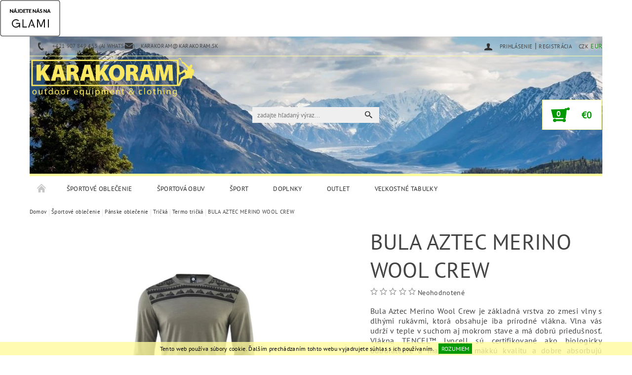

--- FILE ---
content_type: text/html; charset=utf-8
request_url: https://www.karakoram.sk/panske-rolaky--tricka/bula-aztec-merino-wool-crew/
body_size: 25791
content:
<!DOCTYPE html>
<html id="css" xml:lang='sk' lang='sk' class="external-fonts-loaded">
    <head>
        <link rel="preconnect" href="https://cdn.myshoptet.com" /><link rel="dns-prefetch" href="https://cdn.myshoptet.com" /><link rel="preload" href="https://cdn.myshoptet.com/prj/dist/master/cms/libs/jquery/jquery-1.11.3.min.js" as="script" />        <script>
dataLayer = [];
dataLayer.push({'shoptet' : {
    "pageId": 1311,
    "pageType": "productDetail",
    "currency": "EUR",
    "currencyInfo": {
        "decimalSeparator": ",",
        "exchangeRate": 1,
        "priceDecimalPlaces": 2,
        "symbol": "\u20ac",
        "symbolLeft": 1,
        "thousandSeparator": " "
    },
    "language": "sk",
    "projectId": 139067,
    "product": {
        "id": 20349,
        "guid": "acc04870-6521-11ed-ac12-0cc47a6b4bcc",
        "hasVariants": true,
        "codes": [
            {
                "code": "20349\/S",
                "quantity": "0",
                "stocks": [
                    {
                        "id": "ext",
                        "quantity": "0"
                    }
                ]
            },
            {
                "code": "20349\/M",
                "quantity": "1",
                "stocks": [
                    {
                        "id": "ext",
                        "quantity": "1"
                    }
                ]
            },
            {
                "code": "20349\/L",
                "quantity": "1",
                "stocks": [
                    {
                        "id": "ext",
                        "quantity": "1"
                    }
                ]
            },
            {
                "code": "20349\/XL",
                "quantity": "0",
                "stocks": [
                    {
                        "id": "ext",
                        "quantity": "0"
                    }
                ]
            }
        ],
        "name": "BULA AZTEC MERINO WOOL CREW",
        "appendix": "",
        "weight": 0,
        "manufacturer": "BULA",
        "manufacturerGuid": "1EF533259AE66D468694DA0BA3DED3EE",
        "currentCategory": "OBLE\u010cENIE A M\u00d3DA | P\u00e1nske oble\u010denie  | P\u00e1nske Tri\u010dk\u00e1 | Termo tri\u010dk\u00e1",
        "currentCategoryGuid": "76a997df-5b55-11e7-ae76-0cc47a6c92bc",
        "defaultCategory": "OBLE\u010cENIE A M\u00d3DA | P\u00e1nske oble\u010denie  | P\u00e1nske Tri\u010dk\u00e1 | Termo tri\u010dk\u00e1",
        "defaultCategoryGuid": "76a997df-5b55-11e7-ae76-0cc47a6c92bc",
        "currency": "EUR",
        "priceWithVat": 69
    },
    "stocks": [
        {
            "id": "ext",
            "title": "Sklad",
            "isDeliveryPoint": 0,
            "visibleOnEshop": 1
        }
    ],
    "cartInfo": {
        "id": null,
        "freeShipping": false,
        "freeShippingFrom": 90,
        "leftToFreeGift": {
            "formattedPrice": "\u20ac0",
            "priceLeft": 0
        },
        "freeGift": false,
        "leftToFreeShipping": {
            "priceLeft": 90,
            "dependOnRegion": 0,
            "formattedPrice": "\u20ac90"
        },
        "discountCoupon": [],
        "getNoBillingShippingPrice": {
            "withoutVat": 0,
            "vat": 0,
            "withVat": 0
        },
        "cartItems": [],
        "taxMode": "ORDINARY"
    },
    "cart": [],
    "customer": {
        "priceRatio": 1,
        "priceListId": 1,
        "groupId": null,
        "registered": false,
        "mainAccount": false
    }
}});
</script>

        <meta http-equiv="content-type" content="text/html; charset=utf-8" />
        <title>BULA AZTEC MERINO WOOL CREW - KARAKORAM</title>

        <meta name="viewport" content="width=device-width, initial-scale=1.0" />
        <meta name="format-detection" content="telephone=no" />

        
            <meta property="og:type" content="website"><meta property="og:site_name" content="karakoram.sk"><meta property="og:url" content="https://www.karakoram.sk/panske-rolaky--tricka/bula-aztec-merino-wool-crew/"><meta property="og:title" content="BULA AZTEC MERINO WOOL CREW - KARAKORAM"><meta name="author" content="KARAKORAM"><meta name="web_author" content="Shoptet.sk"><meta name="dcterms.rightsHolder" content="www.karakoram.sk"><meta name="robots" content="index,follow"><meta property="og:image" content="https://cdn.myshoptet.com/usr/www.karakoram.sk/user/shop/big/20349_detail-720817-sage-p-1.png?63a607cb"><meta property="og:description" content="BULA AZTEC MERINO WOOL CREW. Bula Aztec Merino Wool Crew je základná vrstva zo zmesi vlny s dlhými rukávmi, ktorá obsahuje iba prírodné vlákna. Vlna vás udrží v teple v suchom aj mokrom stave a má dobrú priedušnosť. Vlákna TENCEL™ Lyocell sú certifikované ako biologicky odbúrateľné a majú veľmi mäkkú kvalitu a dobre…"><meta name="description" content="BULA AZTEC MERINO WOOL CREW. Bula Aztec Merino Wool Crew je základná vrstva zo zmesi vlny s dlhými rukávmi, ktorá obsahuje iba prírodné vlákna. Vlna vás udrží v teple v suchom aj mokrom stave a má dobrú priedušnosť. Vlákna TENCEL™ Lyocell sú certifikované ako biologicky odbúrateľné a majú veľmi mäkkú kvalitu a dobre…"><meta name="google-site-verification" content="_PEidduQvyRwNoSCgJ4JQbA4hiXUAiT8Hqo5Uxj4BSU"><meta property="product:price:amount" content="69"><meta property="product:price:currency" content="EUR">
        


        
        <noscript>
            <style media="screen">
                #category-filter-hover {
                    display: block !important;
                }
            </style>
        </noscript>
        
    <link href="https://cdn.myshoptet.com/prj/dist/master/cms/templates/frontend_templates/shared/css/font-face/pt-sans.css" rel="stylesheet"><link href="https://cdn.myshoptet.com/prj/dist/master/shop/dist/font-shoptet-05.css.5fd2e4de7b3b9cde3d11.css" rel="stylesheet">    <script>
        var oldBrowser = false;
    </script>
    <!--[if lt IE 9]>
        <script src="https://cdnjs.cloudflare.com/ajax/libs/html5shiv/3.7.3/html5shiv.js"></script>
        <script>
            var oldBrowser = '<strong>Upozornenie!</strong> Používate zastaraný prehliadač, ktorý už nie je podporovaný. Prosím <a href="https://www.whatismybrowser.com/" target="_blank" rel="nofollow">aktualizujte svoj prehliadač</a> a zvýšte svoje UX.';
        </script>
    <![endif]-->

        <style>:root {--color-primary: #343434;--color-primary-h: 0;--color-primary-s: 0%;--color-primary-l: 20%;--color-primary-hover: #fe0000;--color-primary-hover-h: 0;--color-primary-hover-s: 100%;--color-primary-hover-l: 50%;--color-secondary: #009901;--color-secondary-h: 120;--color-secondary-s: 100%;--color-secondary-l: 30%;--color-secondary-hover: #fffc9e;--color-secondary-hover-h: 58;--color-secondary-hover-s: 100%;--color-secondary-hover-l: 81%;--color-tertiary: #000000;--color-tertiary-h: 0;--color-tertiary-s: 0%;--color-tertiary-l: 0%;--color-tertiary-hover: #000000;--color-tertiary-hover-h: 0;--color-tertiary-hover-s: 0%;--color-tertiary-hover-l: 0%;--color-header-background: #ffffff;--template-font: "PT Sans";--template-headings-font: "PT Sans";--header-background-url: url("https://cdn.myshoptet.com/usr/www.karakoram.sk/user/header_backgrounds/foto.jpg");--cookies-notice-background: #1A1937;--cookies-notice-color: #F8FAFB;--cookies-notice-button-hover: #f5f5f5;--cookies-notice-link-hover: #27263f;--templates-update-management-preview-mode-content: "Náhľad aktualizácií šablóny je aktívny pre váš prehliadač."}</style>

        <style>:root {--logo-x-position: -18px;--logo-y-position: -85px;--front-image-x-position: 0px;--front-image-y-position: 0px;}</style>

        <link href="https://cdn.myshoptet.com/prj/dist/master/shop/dist/main-05.css.1b62aa3d069f1dba0ebf.css" rel="stylesheet" media="screen" />

        <link rel="stylesheet" href="https://cdn.myshoptet.com/prj/dist/master/cms/templates/frontend_templates/_/css/print.css" media="print" />
                            <link rel="shortcut icon" href="/favicon.ico" type="image/x-icon" />
                                    <link rel="canonical" href="https://www.karakoram.sk/panske-rolaky--tricka/bula-aztec-merino-wool-crew/" />
        
        
        
            <script>
        var _hwq = _hwq || [];
        _hwq.push(['setKey', '852B0B9C1DFE660E3E4B314A74812D3C']);
        _hwq.push(['setTopPos', '200']);
        _hwq.push(['showWidget', '22']);
        (function() {
            var ho = document.createElement('script');
            ho.src = 'https://sk.im9.cz/direct/i/gjs.php?n=wdgt&sak=852B0B9C1DFE660E3E4B314A74812D3C';
            var s = document.getElementsByTagName('script')[0]; s.parentNode.insertBefore(ho, s);
        })();
    </script>

                
                            <style>
                    /* custom background */
                    #main-wrapper {
                                                                            background-position: top center !important;
                            background-repeat: no-repeat !important;
                                                                            background-attachment: fixed !important;
                                                                    }
                </style>
                    
                <script>var shoptet = shoptet || {};shoptet.abilities = {"about":{"generation":2,"id":"05"},"config":{"category":{"product":{"image_size":"detail_alt_1"}},"navigation_breakpoint":991,"number_of_active_related_products":2,"product_slider":{"autoplay":false,"autoplay_speed":3000,"loop":true,"navigation":true,"pagination":true,"shadow_size":0}},"elements":{"recapitulation_in_checkout":true},"feature":{"directional_thumbnails":false,"extended_ajax_cart":false,"extended_search_whisperer":false,"fixed_header":false,"images_in_menu":false,"product_slider":false,"simple_ajax_cart":true,"smart_labels":false,"tabs_accordion":false,"tabs_responsive":false,"top_navigation_menu":false,"user_action_fullscreen":false}};shoptet.design = {"template":{"name":"Rock","colorVariant":"Six"},"layout":{"homepage":"catalog3","subPage":"catalog3","productDetail":"catalog3"},"colorScheme":{"conversionColor":"#009901","conversionColorHover":"#fffc9e","color1":"#343434","color2":"#fe0000","color3":"#000000","color4":"#000000"},"fonts":{"heading":"PT Sans","text":"PT Sans"},"header":{"backgroundImage":"https:\/\/www.karakoram.skuser\/header_backgrounds\/foto.jpg","image":null,"logo":"https:\/\/www.karakoram.skuser\/logos\/karakoram_logo_s_dodatkom-01.png","color":"#ffffff"},"background":{"enabled":true,"color":{"enabled":false,"color":"#cdffff"},"image":{"url":null,"attachment":"fixed","position":"center"}}};shoptet.config = {};shoptet.events = {};shoptet.runtime = {};shoptet.content = shoptet.content || {};shoptet.updates = {};shoptet.messages = [];shoptet.messages['lightboxImg'] = "Obrázok";shoptet.messages['lightboxOf'] = "z";shoptet.messages['more'] = "Viac";shoptet.messages['cancel'] = "Zrušiť";shoptet.messages['removedItem'] = "Položka bola odstránená z košíka.";shoptet.messages['discountCouponWarning'] = "Zabudli ste použiť váš zľavový kupón. Urobte tak kliknutím na tlačidlo pri políčku, alebo číslo vymažte, aby ste mohli pokračovať.";shoptet.messages['charsNeeded'] = "Prosím, použite minimálne 3 znaky!";shoptet.messages['invalidCompanyId'] = "Neplané IČ, povolené sú iba číslice";shoptet.messages['needHelp'] = "Potrebujete poradiť?";shoptet.messages['showContacts'] = "Zobraziť kontakty";shoptet.messages['hideContacts'] = "Skryť kontakty";shoptet.messages['ajaxError'] = "Došlo k chybe; obnovte stránku a skúste to znova.";shoptet.messages['variantWarning'] = "Zvoľte prosím variant tovaru.";shoptet.messages['chooseVariant'] = "Zvoľte variant";shoptet.messages['unavailableVariant'] = "Tento variant nie je dostupný a nie je možné ho objednať.";shoptet.messages['withVat'] = "vrátane DPH";shoptet.messages['withoutVat'] = "bez DPH";shoptet.messages['toCart'] = "Do košíka";shoptet.messages['emptyCart'] = "Prázdny košík";shoptet.messages['change'] = "Zmeniť";shoptet.messages['chosenBranch'] = "Zvolená pobočka";shoptet.messages['validatorRequired'] = "Povinné pole";shoptet.messages['validatorEmail'] = "Prosím vložte platnú e-mailovú adresu";shoptet.messages['validatorUrl'] = "Prosím vložte platnú URL adresu";shoptet.messages['validatorDate'] = "Prosím vložte platný dátum";shoptet.messages['validatorNumber'] = "Zadajte číslo";shoptet.messages['validatorDigits'] = "Prosím vložte iba číslice";shoptet.messages['validatorCheckbox'] = "Zadajte prosím všetky povinné polia";shoptet.messages['validatorConsent'] = "Bez súhlasu nie je možné odoslať";shoptet.messages['validatorPassword'] = "Heslá sa nezhodujú";shoptet.messages['validatorInvalidPhoneNumber'] = "Vyplňte prosím platné telefónne číslo bez predvoľby.";shoptet.messages['validatorInvalidPhoneNumberSuggestedRegion'] = "Neplatné číslo — navrhovaná oblasť: %1";shoptet.messages['validatorInvalidCompanyId'] = "Neplatné IČO, musí byť v tvare ako %1";shoptet.messages['validatorFullName'] = "Nezabudli ste priezvisko?";shoptet.messages['validatorHouseNumber'] = "Prosím zadajte správne číslo domu";shoptet.messages['validatorZipCode'] = "Zadané PSČ nezodpovedá zvolenej krajine";shoptet.messages['validatorShortPhoneNumber'] = "Telefónne číslo musí mať min. 8 znakov";shoptet.messages['choose-personal-collection'] = "Prosím vyberte miesto doručenia pri osobnom odbere, zatiaľ nie je zvolené.";shoptet.messages['choose-external-shipping'] = "Špecifikujte vybraný spôsob dopravy";shoptet.messages['choose-ceska-posta'] = "Pobočka Českej Pošty nebola zvolená, prosím vyberte si jednu";shoptet.messages['choose-hupostPostaPont'] = "Pobočka Maďarskej pošty nie je vybraná, zvoľte prosím nejakú";shoptet.messages['choose-postSk'] = "Pobočka Slovenskej pošty nebola zvolená, prosím vyberte si jednu";shoptet.messages['choose-ulozenka'] = "Pobočka Uloženky nebola zvolená, prsím vyberte si jednu";shoptet.messages['choose-zasilkovna'] = "Nebola zvolená pobočka zásielkovne, prosím, vyberte si jednu";shoptet.messages['choose-ppl-cz'] = "Pobočka PPL ParcelShop nebolaá zvolená, prosím zvoľte jednu možnosť";shoptet.messages['choose-glsCz'] = "Pobočka GLS ParcelShop nebola zvolená, prosím niektorú";shoptet.messages['choose-dpd-cz'] = "Ani jedna z pobočiek služby DPD Parcel Shop nebola zvolená, prosím vyberte si jednu z možností.";shoptet.messages['watchdogType'] = "Je potrebné vybrať jednu z možností sledovania produktu.";shoptet.messages['watchdog-consent-required'] = "Musíte zaškrtnúť všetky povinné súhlasy";shoptet.messages['watchdogEmailEmpty'] = "Prosím vyplňte email";shoptet.messages['privacyPolicy'] = 'Musíte súhlasiť s ochranou osobných údajov';shoptet.messages['amountChanged'] = '(množstvo bolo zmenené)';shoptet.messages['unavailableCombination'] = 'Nie je k dispozícii v tejto kombinácii';shoptet.messages['specifyShippingMethod'] = 'Upresnite dopravu';shoptet.messages['PIScountryOptionMoreBanks'] = 'Možnosť platby z %1 bánk';shoptet.messages['PIScountryOptionOneBank'] = 'Možnosť platby z 1 banky';shoptet.messages['PIScurrencyInfoCZK'] = 'V mene CZK je možné zaplatiť iba prostredníctvom českých bánk.';shoptet.messages['PIScurrencyInfoHUF'] = 'V mene HUF je možné zaplatiť iba prostredníctvom maďarských bánk.';shoptet.messages['validatorVatIdWaiting'] = "Overujeme";shoptet.messages['validatorVatIdValid'] = "Overené";shoptet.messages['validatorVatIdInvalid'] = "DIČ sa nepodarilo overiť, aj napriek tomu môžete objednávku dokončiť";shoptet.messages['validatorVatIdInvalidOrderForbid'] = "Zadané DIČ teraz nie je možné overiť, pretože služba overovania je dočasne nedostupná. Skúste opakovať zadanie neskôr, alebo DIČ vymažte a vašu objednávku dokončte v režime OSS. Prípadne kontaktujte predajcu.";shoptet.messages['validatorVatIdInvalidOssRegime'] = "Zadané DIČ nemôže byť overené, pretože služba overovania je dočasne nedostupná. Vaša objednávka bude dokončená v režime OSS. Prípadne kontaktujte predajcu.";shoptet.messages['previous'] = "Predchádzajúce";shoptet.messages['next'] = "Nasledujúce";shoptet.messages['close'] = "Zavrieť";shoptet.messages['imageWithoutAlt'] = "Tento obrázok nemá popis";shoptet.messages['newQuantity'] = "Nové množstvo:";shoptet.messages['currentQuantity'] = "Aktuálne množstvo:";shoptet.messages['quantityRange'] = "Prosím vložte číslo v rozmedzí %1 a %2";shoptet.messages['skipped'] = "Preskočené";shoptet.messages.validator = {};shoptet.messages.validator.nameRequired = "Zadajte meno a priezvisko.";shoptet.messages.validator.emailRequired = "Zadajte e-mailovú adresu (napr. jan.novak@example.com).";shoptet.messages.validator.phoneRequired = "Zadajte telefónne číslo.";shoptet.messages.validator.messageRequired = "Napíšte komentár.";shoptet.messages.validator.descriptionRequired = shoptet.messages.validator.messageRequired;shoptet.messages.validator.captchaRequired = "Vyplňte bezpečnostnú kontrolu.";shoptet.messages.validator.consentsRequired = "Potvrďte svoj súhlas.";shoptet.messages.validator.scoreRequired = "Zadajte počet hviezdičiek.";shoptet.messages.validator.passwordRequired = "Zadajte heslo, ktoré bude obsahovať minimálne 4 znaky.";shoptet.messages.validator.passwordAgainRequired = shoptet.messages.validator.passwordRequired;shoptet.messages.validator.currentPasswordRequired = shoptet.messages.validator.passwordRequired;shoptet.messages.validator.birthdateRequired = "Zadajte dátum narodenia.";shoptet.messages.validator.billFullNameRequired = "Zadajte meno a priezvisko.";shoptet.messages.validator.deliveryFullNameRequired = shoptet.messages.validator.billFullNameRequired;shoptet.messages.validator.billStreetRequired = "Zadajte názov ulice.";shoptet.messages.validator.deliveryStreetRequired = shoptet.messages.validator.billStreetRequired;shoptet.messages.validator.billHouseNumberRequired = "Zadajte číslo domu.";shoptet.messages.validator.deliveryHouseNumberRequired = shoptet.messages.validator.billHouseNumberRequired;shoptet.messages.validator.billZipRequired = "Zadajte PSČ.";shoptet.messages.validator.deliveryZipRequired = shoptet.messages.validator.billZipRequired;shoptet.messages.validator.billCityRequired = "Zadajte názov mesta.";shoptet.messages.validator.deliveryCityRequired = shoptet.messages.validator.billCityRequired;shoptet.messages.validator.companyIdRequired = "Zadajte IČ.";shoptet.messages.validator.vatIdRequired = "Zadajte IČ DPH.";shoptet.messages.validator.billCompanyRequired = "Zadajte názov spoločnosti.";shoptet.messages['loading'] = "Načítavám…";shoptet.messages['stillLoading'] = "Stále načítavám…";shoptet.messages['loadingFailed'] = "Načítanie sa nepodarilo. Skúste to znova.";shoptet.messages['productsSorted'] = "Produkty zoradené.";shoptet.messages['formLoadingFailed'] = "Formulár sa nepodarilo načítať. Skúste to prosím znovu.";shoptet.messages.moreInfo = "Viac informácií";shoptet.config.orderingProcess = {active: false,step: false};shoptet.config.documentsRounding = '3';shoptet.config.documentPriceDecimalPlaces = '2';shoptet.config.thousandSeparator = ' ';shoptet.config.decSeparator = ',';shoptet.config.decPlaces = '2';shoptet.config.decPlacesSystemDefault = '2';shoptet.config.currencySymbol = '€';shoptet.config.currencySymbolLeft = '1';shoptet.config.defaultVatIncluded = 1;shoptet.config.defaultProductMaxAmount = 9999;shoptet.config.inStockAvailabilityId = -1;shoptet.config.defaultProductMaxAmount = 9999;shoptet.config.inStockAvailabilityId = -1;shoptet.config.cartActionUrl = '/action/Cart';shoptet.config.advancedOrderUrl = '/action/Cart/GetExtendedOrder/';shoptet.config.cartContentUrl = '/action/Cart/GetCartContent/';shoptet.config.stockAmountUrl = '/action/ProductStockAmount/';shoptet.config.addToCartUrl = '/action/Cart/addCartItem/';shoptet.config.removeFromCartUrl = '/action/Cart/deleteCartItem/';shoptet.config.updateCartUrl = '/action/Cart/setCartItemAmount/';shoptet.config.addDiscountCouponUrl = '/action/Cart/addDiscountCoupon/';shoptet.config.setSelectedGiftUrl = '/action/Cart/setSelectedGift/';shoptet.config.rateProduct = '/action/ProductDetail/RateProduct/';shoptet.config.customerDataUrl = '/action/OrderingProcess/step2CustomerAjax/';shoptet.config.registerUrl = '/registracia/';shoptet.config.agreementCookieName = 'site-agreement';shoptet.config.cookiesConsentUrl = '/action/CustomerCookieConsent/';shoptet.config.cookiesConsentIsActive = 0;shoptet.config.cookiesConsentOptAnalytics = 'analytics';shoptet.config.cookiesConsentOptPersonalisation = 'personalisation';shoptet.config.cookiesConsentOptNone = 'none';shoptet.config.cookiesConsentRefuseDuration = 7;shoptet.config.cookiesConsentName = 'CookiesConsent';shoptet.config.agreementCookieExpire = 30;shoptet.config.cookiesConsentSettingsUrl = '/cookies-settings/';shoptet.config.fonts = {"google":{"attributes":"100,300,400,500,700,900:latin-ext","families":["PT Sans"],"urls":["https:\/\/cdn.myshoptet.com\/prj\/dist\/master\/cms\/templates\/frontend_templates\/shared\/css\/font-face\/pt-sans.css"]},"custom":{"families":["shoptet"],"urls":["https:\/\/cdn.myshoptet.com\/prj\/dist\/master\/shop\/dist\/font-shoptet-05.css.5fd2e4de7b3b9cde3d11.css"]}};shoptet.config.mobileHeaderVersion = '1';shoptet.config.fbCAPIEnabled = false;shoptet.config.fbPixelEnabled = false;shoptet.config.fbCAPIUrl = '/action/FacebookCAPI/';shoptet.content.regexp = /strana-[0-9]+[\/]/g;shoptet.content.colorboxHeader = '<div class="colorbox-html-content">';shoptet.content.colorboxFooter = '</div>';shoptet.customer = {};shoptet.csrf = shoptet.csrf || {};shoptet.csrf.token = 'csrf_a5YLqnKn43f2122e71e5d4a1';shoptet.csrf.invalidTokenModal = '<div><h2>Prihláste sa prosím znovu</h2><p>Ospravedlňujeme sa, ale Váš CSRF token pravdepodobne vypršal. Aby sme mohli Vašu bezpečnosť udržať na čo najvyššej úrovni, potrebujeme, aby ste sa znovu prihlásili.</p><p>Ďakujeme za pochopenie.</p><div><a href="/login/?backTo=%2Fpanske-rolaky--tricka%2Fbula-aztec-merino-wool-crew%2F">Prihlásenie</a></div></div> ';shoptet.csrf.formsSelector = 'csrf-enabled';shoptet.csrf.submitListener = true;shoptet.csrf.validateURL = '/action/ValidateCSRFToken/Index/';shoptet.csrf.refreshURL = '/action/RefreshCSRFTokenNew/Index/';shoptet.csrf.enabled = true;shoptet.config.googleAnalytics ||= {};shoptet.config.googleAnalytics.isGa4Enabled = true;shoptet.config.googleAnalytics.route ||= {};shoptet.config.googleAnalytics.route.ua = "UA";shoptet.config.googleAnalytics.route.ga4 = "GA4";shoptet.config.ums_a11y_category_page = true;shoptet.config.discussion_rating_forms = false;shoptet.config.ums_forms_redesign = false;shoptet.config.showPriceWithoutVat = '';shoptet.config.ums_a11y_login = false;</script>
        <script src="https://cdn.myshoptet.com/prj/dist/master/cms/libs/jquery/jquery-1.11.3.min.js"></script><script src="https://cdn.myshoptet.com/prj/dist/master/cms/libs/jquery/jquery-migrate-1.4.1.min.js"></script><script src="https://cdn.myshoptet.com/prj/dist/master/cms/libs/jquery/jquery-ui-1.8.24.min.js"></script>
    <script src="https://cdn.myshoptet.com/prj/dist/master/shop/dist/main-05.js.8c719cec2608516bd9d7.js"></script>
<script src="https://cdn.myshoptet.com/prj/dist/master/shop/dist/shared-2g.js.aa13ef3ecca51cd89ec5.js"></script><script src="https://cdn.myshoptet.com/prj/dist/master/cms/libs/jqueryui/i18n/datepicker-sk.js"></script><script>if (window.self !== window.top) {const script = document.createElement('script');script.type = 'module';script.src = "https://cdn.myshoptet.com/prj/dist/master/shop/dist/editorPreview.js.e7168e827271d1c16a1d.js";document.body.appendChild(script);}</script>        <script>
            jQuery.extend(jQuery.cybergenicsFormValidator.messages, {
                required: "Povinné pole",
                email: "Prosím vložte platnú e-mailovú adresu",
                url: "Prosím vložte platnú URL adresu",
                date: "Prosím vložte platný dátum",
                number: "Zadajte číslo",
                digits: "Prosím vložte iba číslice",
                checkbox: "Zadajte prosím všetky povinné polia",
                validatorConsent: "Bez súhlasu nie je možné odoslať",
                password: "Heslá sa nezhodujú",
                invalidPhoneNumber: "Vyplňte prosím platné telefónne číslo bez predvoľby.",
                invalidCompanyId: 'Nevalidné IČ, musí mať presne 8 čísel (pred kratšie IČ možno dať nuly)',
                fullName: "Nezabudli ste priezvisko?",
                zipCode: "Zadané PSČ nezodpovedá zvolenej krajine",
                houseNumber: "Prosím zadajte správne číslo domu",
                shortPhoneNumber: "Telefónne číslo musí mať min. 8 znakov",
                privacyPolicy: "Musíte súhlasiť s ochranou osobných údajov"
            });
        </script>
                                    
                
        
        <!-- User include -->
                <!-- project html code header -->
<a href="https://www.glami.sk/karakoram-sk/"><img src="https://static.glami.sk/css/images/badge/glami/sk/black-default.svg" alt="Karakoram.sk nájdete na GLAMI.sk"></a>

        <!-- /User include -->
                                <!-- Global site tag (gtag.js) - Google Analytics -->
    <script async src="https://www.googletagmanager.com/gtag/js?id=UA-98269180-1"></script>
    <script>
        
        window.dataLayer = window.dataLayer || [];
        function gtag(){dataLayer.push(arguments);}
        

        
        gtag('js', new Date());

                gtag('config', 'UA-98269180-1', { 'groups': "UA" });
        
        
        
        
        
        
        
        
                gtag('set', 'currency', 'EUR');

        gtag('event', 'view_item', {
            "send_to": "UA",
            "items": [
                {
                    "id": "20349\/S",
                    "name": "BULA AZTEC MERINO WOOL CREW",
                    "category": "OBLE\u010cENIE A M\u00d3DA \/ P\u00e1nske oble\u010denie  \/ P\u00e1nske Tri\u010dk\u00e1 \/ Termo tri\u010dk\u00e1",
                                        "brand": "BULA",
                                                            "variant": "Ve\u013ekos\u0165: S",
                                        "price": 56.1
                }
            ]
        });
        
        
        
        
        
        
        
        
        
        
        
        
        document.addEventListener('DOMContentLoaded', function() {
            if (typeof shoptet.tracking !== 'undefined') {
                for (var id in shoptet.tracking.bannersList) {
                    gtag('event', 'view_promotion', {
                        "send_to": "UA",
                        "promotions": [
                            {
                                "id": shoptet.tracking.bannersList[id].id,
                                "name": shoptet.tracking.bannersList[id].name,
                                "position": shoptet.tracking.bannersList[id].position
                            }
                        ]
                    });
                }
            }

            shoptet.consent.onAccept(function(agreements) {
                if (agreements.length !== 0) {
                    console.debug('gtag consent accept');
                    var gtagConsentPayload =  {
                        'ad_storage': agreements.includes(shoptet.config.cookiesConsentOptPersonalisation)
                            ? 'granted' : 'denied',
                        'analytics_storage': agreements.includes(shoptet.config.cookiesConsentOptAnalytics)
                            ? 'granted' : 'denied',
                                                                                                'ad_user_data': agreements.includes(shoptet.config.cookiesConsentOptPersonalisation)
                            ? 'granted' : 'denied',
                        'ad_personalization': agreements.includes(shoptet.config.cookiesConsentOptPersonalisation)
                            ? 'granted' : 'denied',
                        };
                    console.debug('update consent data', gtagConsentPayload);
                    gtag('consent', 'update', gtagConsentPayload);
                    dataLayer.push(
                        { 'event': 'update_consent' }
                    );
                }
            });
        });
    </script>

                
                                <script>
    (function(t, r, a, c, k, i, n, g) { t['ROIDataObject'] = k;
    t[k]=t[k]||function(){ (t[k].q=t[k].q||[]).push(arguments) },t[k].c=i;n=r.createElement(a),
    g=r.getElementsByTagName(a)[0];n.async=1;n.src=c;g.parentNode.insertBefore(n,g)
    })(window, document, 'script', '//www.heureka.sk/ocm/sdk.js?source=shoptet&version=2&page=product_detail', 'heureka', 'sk');

    heureka('set_user_consent', 1);
</script>
                    </head>
    <body class="desktop id-1311 in-panske-rolaky--tricka template-05 type-product type-detail page-detail ajax-add-to-cart">
    
        <div id="fb-root"></div>
        <script>
            window.fbAsyncInit = function() {
                FB.init({
//                    appId            : 'your-app-id',
                    autoLogAppEvents : true,
                    xfbml            : true,
                    version          : 'v19.0'
                });
            };
        </script>
        <script async defer crossorigin="anonymous" src="https://connect.facebook.net/sk_SK/sdk.js"></script>
    
        
    
    <div id="main-wrapper">
        <div id="main-wrapper-in" class="large-12 medium-12 small-12">
            <div id="main" class="large-12 medium-12 small-12 row">

                

                <div id="header" class="large-12 medium-12 small-12 columns">
                    <header id="header-in" class="large-12 medium-12 small-12 row collapse">
                        
<div class="row header-info">
        
        <div class="large-4 medium-6 small-6 columns currable">

            <div class="row collapse header-contacts">
                                                                                        <div class="large-6 medium-6 small-12 header-phone columns left">
                        <a href="tel:+421907849453(ajWhatsApp)" title="Telefón"><span>+421 907 849 453 (aj WhatsApp)</span></a>
                    </div>
                                                    <div class="large-6 medium-6 small-12 header-email columns left">
                                                    <a href="mailto:karakoram@karakoram.sk"><span>karakoram@karakoram.sk</span></a>
                                            </div>
                            </div>
        </div>
    
    <div class="large-8 medium-8 small-6 left top-links-holder">
                            <div id="langs-curr">
                                    <a href="/action/Currency/changeCurrency/?currencyCode=CZK" title="CZK" rel="nofollow">CZK</a>
                                    <a href="/action/Currency/changeCurrency/?currencyCode=EUR" title="EUR" class="active" rel="nofollow">EUR</a>
                            </div>
                        <div id="top-links">
            <span class="responsive-mobile-visible responsive-all-hidden box-account-links-trigger-wrap">
                <span class="box-account-links-trigger"></span>
            </span>
            <ul class="responsive-mobile-hidden box-account-links list-inline list-reset">
                
                                                                                                        <li>
                                    <a class="icon-account-login" href="/login/?backTo=%2Fpanske-rolaky--tricka%2Fbula-aztec-merino-wool-crew%2F" title="Prihlásenie" data-testid="signin" rel="nofollow"><span>Prihlásenie</span></a>
                                </li>
                                <li>
                                    <span class="responsive-mobile-hidden"> |</span>
                                    <a href="/registracia/" title="Registrácia" data-testid="headerSignup" rel="nofollow">Registrácia</a>
                                </li>
                                                                                        
            </ul>
        </div>
    </div>
</div>
<div class="header-center row">
    
    <div class="large-4 medium-4 small-6">
                                <a href="/" title="KARAKORAM" id="logo" data-testid="linkWebsiteLogo"><img src="https://cdn.myshoptet.com/usr/www.karakoram.sk/user/logos/karakoram_logo_s_dodatkom-01.png" alt="KARAKORAM" /></a>
    </div>
    
    <div class="large-4 medium-4 small-12">
                <div class="searchform large-8 medium-12 small-12" itemscope itemtype="https://schema.org/WebSite">
            <meta itemprop="headline" content="Termo tričká"/>
<meta itemprop="url" content="https://www.karakoram.sk"/>
        <meta itemprop="text" content="BULA AZTEC MERINO WOOL CREW. Bula Aztec Merino Wool Crew je základná vrstva zo zmesi vlny s dlhými rukávmi, ktorá obsahuje iba prírodné vlákna. Vlna vás udrží v teple v suchom aj mokrom stave a má dobrú priedušnosť. Vlákna TENCEL™ Lyocell sú certifikované ako biologicky odbúrateľné a majú veľmi mäkkú kvalitu a dobre..."/>

            <form class="search-whisperer-wrap-v1 search-whisperer-wrap" action="/action/ProductSearch/prepareString/" method="post" itemprop="potentialAction" itemscope itemtype="https://schema.org/SearchAction" data-testid="searchForm">
                <fieldset>
                    <meta itemprop="target" content="https://www.karakoram.sk/vyhladavanie/?string={string}"/>
                    <div class="large-10 medium-8 small-10 left">
                        <input type="hidden" name="language" value="sk" />
                        <input type="search" name="string" itemprop="query-input" class="s-word" placeholder="zadajte hľadaný výraz..." autocomplete="off" data-testid="searchInput" />
                    </div>
                    <div class="tar large-2 medium-4 small-2 left">
                        <input type="submit" value="Hľadať" class="b-search" data-testid="searchBtn" />
                    </div>
                    <div class="search-whisperer-container-js"></div>
                    <div class="search-notice large-12 medium-12 small-12" data-testid="searchMsg">Prosím, použite minimálne 3 znaky!</div>
                </fieldset>
            </form>
        </div>
    </div>
    
    <div class="large-4 medium-4 small-6 tar">
                                
                        <div class="place-cart-here">
                <div id="header-cart-wrapper" class="header-cart-wrapper menu-element-wrap">
    <a href="/kosik/" id="header-cart" class="header-cart" data-testid="headerCart" rel="nofollow">
        
        
    <strong class="header-cart-count" data-testid="headerCartCount">
        <span>
                            0
                    </span>
    </strong>

        <strong class="header-cart-price" data-testid="headerCartPrice">
            €0
        </strong>
    </a>

    <div id="cart-recapitulation" class="cart-recapitulation menu-element-submenu align-right hover-hidden" data-testid="popupCartWidget">
                    <div class="cart-reca-single darken tac" data-testid="cartTitle">
                Váš nákupný košík je prázdny            </div>
            </div>
</div>
            </div>
            </div>
    
</div>

             <nav id="menu" class="large-12 medium-12 small-12"><ul class="inline-list list-inline valign-top-inline left"><li class="first-line"><a href="/" id="a-home" data-testid="headerMenuItem">Úvodná stránka</a></li><li class="menu-item-673 navigation-submenu-trigger-wrap icon-menu-arrow-wrap">        <a href="/oblecenie/" data-testid="headerMenuItem">
                    <span class="navigation-submenu-trigger icon-menu-arrow-down icon-menu-arrow"></span>
                Športové oblečenie
    </a>
        <ul class="navigation-submenu navigation-menu">
                    <li class="menu-item-772">
                <a href="/panske-oblecenie/" >Pánske oblečenie </a>
            </li>
                    <li class="menu-item-676">
                <a href="/damske-oblecenie/" >Dámske oblečenie </a>
            </li>
            </ul>
    </li><li class="menu-item-1996 navigation-submenu-trigger-wrap icon-menu-arrow-wrap">        <a href="/oblecenie-a-moda/" data-testid="headerMenuItem">
                    <span class="navigation-submenu-trigger icon-menu-arrow-down icon-menu-arrow"></span>
                Športová obuv
    </a>
        <ul class="navigation-submenu navigation-menu">
                    <li class="menu-item-691">
                <a href="/obuv/" >Športová obuv</a>
            </li>
            </ul>
    </li><li class="menu-item-700 navigation-submenu-trigger-wrap icon-menu-arrow-wrap">        <a href="/sport/" data-testid="headerMenuItem">
                    <span class="navigation-submenu-trigger icon-menu-arrow-down icon-menu-arrow"></span>
                ŠPORT
    </a>
        <ul class="navigation-submenu navigation-menu">
                    <li class="menu-item-1930">
                <a href="/outdoorove-vybavenie/" >OUTDOOROVÉ VYBAVENIE</a>
            </li>
                    <li class="menu-item-703">
                <a href="/horolezectvo/" >HOROLEZECTVO</a>
            </li>
                    <li class="menu-item-2092">
                <a href="/cyklistika/" >CYKLISTIKA</a>
            </li>
            </ul>
    </li><li class="menu-item-862 navigation-submenu-trigger-wrap icon-menu-arrow-wrap">        <a href="/doplnky-2/" data-testid="headerMenuItem">
                    <span class="navigation-submenu-trigger icon-menu-arrow-down icon-menu-arrow"></span>
                Doplnky
    </a>
        <ul class="navigation-submenu navigation-menu">
                    <li class="menu-item-865">
                <a href="/zimne-ciapky/" >Zimné čiapky</a>
            </li>
                    <li class="menu-item-868">
                <a href="/zimne-rukavice/" >Rukavice</a>
            </li>
                    <li class="menu-item-877">
                <a href="/celenky-a-satky/" >Čelenky</a>
            </li>
                    <li class="menu-item-1287">
                <a href="/satky/" >Nákrčníky</a>
            </li>
                    <li class="menu-item-2089">
                <a href="/kukly/" >Kukly</a>
            </li>
                    <li class="menu-item-1539">
                <a href="/siltovky/" >Šiltovky</a>
            </li>
                    <li class="menu-item-2072">
                <a href="/doplnky-do-vlasov/" >Čelenky do vlasov</a>
            </li>
                    <li class="menu-item-2081">
                <a href="/opasky-a-traky/" >Opasky</a>
            </li>
            </ul>
    </li><li class="menu-item-892 navigation-submenu-trigger-wrap icon-menu-arrow-wrap">        <a href="/vypredaj-tovaru/" data-testid="headerMenuItem">
                    <span class="navigation-submenu-trigger icon-menu-arrow-down icon-menu-arrow"></span>
                OUTLET 
    </a>
        <ul class="navigation-submenu navigation-menu">
                    <li class="menu-item-1098">
                <a href="/vypredaj-oblecenia/" >Oblečenie</a>
            </li>
                    <li class="menu-item-1101">
                <a href="/vypredaj-obuvi/" >Obuv</a>
            </li>
                    <li class="menu-item-1104">
                <a href="/vypredaj-vystroje/" >Výstroj</a>
            </li>
            </ul>
    </li><li class="menu-item-940 navigation-submenu-trigger-wrap icon-menu-arrow-wrap">        <a href="/velkostne-tabulky/" data-testid="headerMenuItem">
                    <span class="navigation-submenu-trigger icon-menu-arrow-down icon-menu-arrow"></span>
                VEĽKOSTNÉ TABUĽKY 
    </a>
        <ul class="navigation-submenu navigation-menu">
                    <li class="menu-item-948">
                <a href="/muzske-velkostne-tabulky/" >Mužské veľkostné tabuľky </a>
            </li>
                    <li class="menu-item-951">
                <a href="/zenske-velkostne-tabulky/" >Ženské veľkostné tabuľky </a>
            </li>
                    <li class="menu-item-954">
                <a href="/panska-a-damska-obuv/" >Pánska a dámska obuv </a>
            </li>
            </ul>
    </li></ul><div id="menu-helper-wrapper"><div id="menu-helper" data-testid="hamburgerMenu">&nbsp;</div><ul id="menu-helper-box"></ul></div></nav>

<script>
$(document).ready(function() {
    checkSearchForm($('.searchform'), "Prosím, použite minimálne 3 znaky!");
});
var userOptions = {
    carousel : {
        stepTimer : 5000,
        fadeTimer : 900
    }
};
</script>


                    </header>
                </div>
                <div id="main-in" class="large-12 medium-12 small-12 columns">
                    <div id="main-in-in" class="large-12 medium-12 small-12">
                        
                        <div id="content" class="large-12 medium-12 small-12 row">
                            
                                                            

                            
                                <main id="content-in" class="large-12 medium-12 small-12 columns">

                                                                                                                        <p id="navigation" itemscope itemtype="https://schema.org/BreadcrumbList">
                                                                                                        <span id="navigation-first" data-basetitle="KARAKORAM" itemprop="itemListElement" itemscope itemtype="https://schema.org/ListItem">
                    <a href="/" itemprop="item" >
                        <span itemprop="name">Domov</span>                    </a>
                    <meta itemprop="position" content="1" />
                    <span class="navigation-bullet">&nbsp;&rsaquo;&nbsp;</span>
                </span>
                                                        <span id="navigation-1" itemprop="itemListElement" itemscope itemtype="https://schema.org/ListItem">
                        <a href="/oblecenie/" itemprop="item"><span itemprop="name">Športové oblečenie</span></a>
                        <meta itemprop="position" content="2" />
                        <span class="navigation-bullet">&nbsp;&rsaquo;&nbsp;</span>
                    </span>
                                                        <span id="navigation-2" itemprop="itemListElement" itemscope itemtype="https://schema.org/ListItem">
                        <a href="/panske-oblecenie/" itemprop="item"><span itemprop="name">Pánske oblečenie </span></a>
                        <meta itemprop="position" content="3" />
                        <span class="navigation-bullet">&nbsp;&rsaquo;&nbsp;</span>
                    </span>
                                                        <span id="navigation-3" itemprop="itemListElement" itemscope itemtype="https://schema.org/ListItem">
                        <a href="/panske-tricka/" itemprop="item"><span itemprop="name">Tričká</span></a>
                        <meta itemprop="position" content="4" />
                        <span class="navigation-bullet">&nbsp;&rsaquo;&nbsp;</span>
                    </span>
                                                        <span id="navigation-4" itemprop="itemListElement" itemscope itemtype="https://schema.org/ListItem">
                        <a href="/panske-rolaky--tricka/" itemprop="item"><span itemprop="name">Termo tričká</span></a>
                        <meta itemprop="position" content="5" />
                        <span class="navigation-bullet">&nbsp;&rsaquo;&nbsp;</span>
                    </span>
                                                                            <span id="navigation-5" itemprop="itemListElement" itemscope itemtype="https://schema.org/ListItem">
                        <meta itemprop="item" content="https://www.karakoram.sk/panske-rolaky--tricka/bula-aztec-merino-wool-crew/" />
                        <meta itemprop="position" content="6" />
                        <span itemprop="name" data-title="BULA AZTEC MERINO WOOL CREW">BULA AZTEC MERINO WOOL CREW</span>
                    </span>
                            </p>
                                                                                                            


                                                                                                                                                                                        
    
<div itemscope itemtype="https://schema.org/Product" class="p-detail-inner">
    <meta itemprop="url" content="https://www.karakoram.sk/panske-rolaky--tricka/bula-aztec-merino-wool-crew/" />
    <meta itemprop="image" content="https://cdn.myshoptet.com/usr/www.karakoram.sk/user/shop/big/20349_detail-720817-sage-p-1.png?63a607cb" />
            <meta itemprop="description" content="Bula Aztec Merino Wool Crew je základná vrstva zo zmesi vlny s dlhými rukávmi, ktorá obsahuje iba prírodné vlákna. Vlna vás udrží v teple v suchom aj mokrom stave a má dobrú priedušnosť. Vlákna TENCEL™ Lyocell sú certifikované ako biologicky odbúrateľné a majú veľmi mäkkú kvalitu a dobre absorbujú vlhkosť. Ploché elastické švy zabraňujú odieraniu a raglánové rukávy zaisťujú lepšiu voľnosť pohybu." />
                <span class="js-hidden" itemprop="manufacturer" itemscope itemtype="https://schema.org/Organization">
            <meta itemprop="name" content="BULA" />
        </span>
        <span class="js-hidden" itemprop="brand" itemscope itemtype="https://schema.org/Brand">
            <meta itemprop="name" content="BULA" />
        </span>
                                                                                                    
    
    <form action="/action/Cart/addCartItem/" method="post" class="p-action csrf-enabled" id="product-detail-form" data-testid="formProduct">
        <fieldset>
                        <meta itemprop="category" content="Úvodná stránka &gt; Športové oblečenie &gt; Pánske oblečenie  &gt; Tričká &gt; Termo tričká &gt; BULA AZTEC MERINO WOOL CREW" />
            <input type="hidden" name="productId" value="20349" />
                            <input type="hidden" name="priceId" value="102795" />
                        <input type="hidden" name="language" value="sk" />

            <table id="t-product-detail" data-testid="gridProductItem">
                <tbody>
                    <tr>
                        <td id="td-product-images" class="large-7 medium-7  small-12 left breaking-table">

                            
    <div id="product-images" class="large-12 medium-12 small-12">
                
        <div class="zoom-small-image large-12 medium-12 small-12">
            
            
                            <img src="https://cdn.myshoptet.com/prj/dist/master/cms/templates/frontend_templates/_/img/magnifier.png" alt="Zväčšiť" class="magnifier" />
                <div class="hidden-js"><a data-gallery="lightbox[gallery]" id="lightbox-gallery" href="https://cdn.myshoptet.com/usr/www.karakoram.sk/user/shop/big/20349_detail-720817-sage-p-1.png?63a607cb">
                                        <img src="https://cdn.myshoptet.com/usr/www.karakoram.sk/user/shop/related/20349_detail-720817-sage-p-1.png?63a607cb" alt="detail 720817 sage p 1" />
                </a></div>
                        <div style="top: 0px; position: relative;" id="wrap" class="">
                                    <a href="https://cdn.myshoptet.com/usr/www.karakoram.sk/user/shop/big/20349_detail-720817-sage-p-1.png?63a607cb" id="gallery-image" data-zoom="position: 'inside', showTitle: false, adjustX:0, adjustY:0" class="cloud-zoom" data-href="https://cdn.myshoptet.com/usr/www.karakoram.sk/user/shop/orig/20349_detail-720817-sage-p-1.png?63a607cb" data-testid="mainImage">
                
                                        <img src="https://cdn.myshoptet.com/usr/www.karakoram.sk/user/shop/detail_alt_1/20349_detail-720817-sage-p-1.png?63a607cb" alt="detail 720817 sage p 1" />

                                    </a>
                            </div>
        </div>
                                                                    <ul class="responsive-mobile-visible responsive-all-hidden pagination-product-images list-inline list-reset valign-top-inline">
                <li><span class="icon-menu-arrow-left icon-menu-arrow"></span></li>
                <li><span class="pagination-product-images-current">1</span> z 4</li>
                <li><span class="icon-menu-arrow-right icon-menu-arrow"></span></li>
            </ul>
            <div class="no-print large-12 medium-12 horizontal list-product-images small-12 left tac">
                                <div class="listing-product-more-images">
                                                                                                                                        <a href="https://cdn.myshoptet.com/usr/www.karakoram.sk/user/shop/big/20349-1_detail-720817-sage-s-1.png?63a607cb" data-gallery="lightbox[gallery]">
                                                                <img src="https://cdn.myshoptet.com/usr/www.karakoram.sk/user/shop/related/20349-1_detail-720817-sage-s-1.png?63a607cb" alt="detail 720817 sage s 1" />
                            </a>
                                                                                                <a href="https://cdn.myshoptet.com/usr/www.karakoram.sk/user/shop/big/20349_720817-aztec-merino-wool-crew-sage-model-1-bula.jpg?6373f2db" data-gallery="lightbox[gallery]">
                                                                <img src="https://cdn.myshoptet.com/usr/www.karakoram.sk/user/shop/related/20349_720817-aztec-merino-wool-crew-sage-model-1-bula.jpg?6373f2db" alt="720817 Aztec Merino Wool Crew SAGE MODEL 1 Bula" />
                            </a>
                                                                                                <a href="https://cdn.myshoptet.com/usr/www.karakoram.sk/user/shop/big/20349-1_720817-aztec-merino-wool-crew-sage-model-4-bula.jpg?6373f2db" data-gallery="lightbox[gallery]">
                                                                <img src="https://cdn.myshoptet.com/usr/www.karakoram.sk/user/shop/related/20349-1_720817-aztec-merino-wool-crew-sage-model-4-bula.jpg?6373f2db" alt="720817 Aztec Merino Wool Crew SAGE MODEL 4 Bula" />
                            </a>
                                                            </div>
                            </div>
                                    <div class="clear">&nbsp;</div>
            <div class="row">
                <div id="social-buttons" class="large-12 medium-12 small-12">
                    <div id="social-buttons-in">
                                                    <div class="social-button">
                                <div
            data-layout="button_count"
        class="fb-like"
        data-action="like"
        data-show-faces="false"
        data-share="false"
                        data-width="274"
        data-height="26"
    >
</div>

                            </div>
                                                    <div class="social-button">
                                <script>
        window.twttr = (function(d, s, id) {
            var js, fjs = d.getElementsByTagName(s)[0],
                t = window.twttr || {};
            if (d.getElementById(id)) return t;
            js = d.createElement(s);
            js.id = id;
            js.src = "https://platform.twitter.com/widgets.js";
            fjs.parentNode.insertBefore(js, fjs);
            t._e = [];
            t.ready = function(f) {
                t._e.push(f);
            };
            return t;
        }(document, "script", "twitter-wjs"));
        </script>

<a
    href="https://twitter.com/share"
    class="twitter-share-button"
        data-lang="sk"
    data-url="https://www.karakoram.sk/panske-rolaky--tricka/bula-aztec-merino-wool-crew/"
>Tweet</a>

                            </div>
                                            </div>
                </div>
            </div>
            </div>

                        </td>
                        <td id="td-product-detail" class="vat large-5 medium-5 left breaking-table">
                            
    <div id="product-detail-h1">
        <h1 itemprop="name" data-testid="textProductName">BULA AZTEC MERINO WOOL CREW</h1>
                            <div class="no-print">
    <div class="rating stars-wrapper" " data-testid="wrapRatingAverageStars">
        
<span class="stars star-list">
                                                <span class="star star-off show-tooltip is-active productRatingAction" data-productid="20349" data-score="1" title="    Hodnotenie:
            Neohodnotené    "></span>
                    
                                                <span class="star star-off show-tooltip is-active productRatingAction" data-productid="20349" data-score="2" title="    Hodnotenie:
            Neohodnotené    "></span>
                    
                                                <span class="star star-off show-tooltip is-active productRatingAction" data-productid="20349" data-score="3" title="    Hodnotenie:
            Neohodnotené    "></span>
                    
                                                <span class="star star-off show-tooltip is-active productRatingAction" data-productid="20349" data-score="4" title="    Hodnotenie:
            Neohodnotené    "></span>
                    
                                                <span class="star star-off show-tooltip is-active productRatingAction" data-productid="20349" data-score="5" title="    Hodnotenie:
            Neohodnotené    "></span>
                    
    </span>
            <span class="stars-label">
                                Neohodnotené                    </span>
    </div>
</div>
            </div>
    <div class="clear">&nbsp;</div>

                                                            <div id="short-description" class="product-detail-short-descr" data-testid="productCardShortDescr">
                                    <p style="text-align: justify;"><span style="font-family: 'PT Sans', sans-serif; font-size: 12pt;">Bula Aztec Merino Wool Crew je základná vrstva zo zmesi vlny s dlhými rukávmi, ktorá obsahuje iba prírodné vlákna. Vlna vás udrží v teple v suchom aj mokrom stave a má dobrú priedušnosť. Vlákna TENCEL™ Lyocell sú certifikované ako biologicky odbúrateľné a majú veľmi mäkkú kvalitu a dobre absorbujú vlhkosť. Ploché elastické švy zabraňujú odieraniu a raglánové rukávy zaisťujú lepšiu voľnosť pohybu.</span></p>
                                </div>
                                                        
                                <table id="product-detail" style="width: 100%">
                                <col /><col style="width: 60%"/>
                                <tbody>
                                                                        
                                                                                                                                                                
                                    
                                    
                                                                        
                                    
                                                                                                                    
                                    
                                                                                                                    
                                                                                                            
                                                                        
            <tr>
            <td class="l-col" colspan="2">
                <strong class="price" data-testid="productCardPrice">
                    <meta itemprop="productID" content="20349" /><meta itemprop="identifier" content="acc04870-6521-11ed-ac12-0cc47a6b4bcc" /><span itemprop="offers" itemscope itemtype="https://schema.org/Offer"><meta itemprop="sku" content="20349/S" /><link itemprop="availability" href="https://schema.org/OutOfStock" /><meta itemprop="url" content="https://www.karakoram.sk/panske-rolaky--tricka/bula-aztec-merino-wool-crew/" />        
    <meta itemprop="price" content="69.00" />
    <meta itemprop="priceCurrency" content="EUR" />
    
    <link itemprop="itemCondition" href="https://schema.org/NewCondition" />

    <meta itemprop="warranty" content="2 roky" />
</span><span itemprop="offers" itemscope itemtype="https://schema.org/Offer"><meta itemprop="sku" content="20349/M" /><link itemprop="availability" href="https://schema.org/InStock" /><meta itemprop="url" content="https://www.karakoram.sk/panske-rolaky--tricka/bula-aztec-merino-wool-crew/" />        
    <meta itemprop="price" content="69.00" />
    <meta itemprop="priceCurrency" content="EUR" />
    
    <link itemprop="itemCondition" href="https://schema.org/NewCondition" />

    <meta itemprop="warranty" content="2 roky" />
</span><span itemprop="offers" itemscope itemtype="https://schema.org/Offer"><meta itemprop="sku" content="20349/L" /><link itemprop="availability" href="https://schema.org/InStock" /><meta itemprop="url" content="https://www.karakoram.sk/panske-rolaky--tricka/bula-aztec-merino-wool-crew/" />        
    <meta itemprop="price" content="69.00" />
    <meta itemprop="priceCurrency" content="EUR" />
    
    <link itemprop="itemCondition" href="https://schema.org/NewCondition" />

    <meta itemprop="warranty" content="2 roky" />
</span><span itemprop="offers" itemscope itemtype="https://schema.org/Offer"><meta itemprop="sku" content="20349/XL" /><link itemprop="availability" href="https://schema.org/OutOfStock" /><meta itemprop="url" content="https://www.karakoram.sk/panske-rolaky--tricka/bula-aztec-merino-wool-crew/" />        
    <meta itemprop="price" content="69.00" />
    <meta itemprop="priceCurrency" content="EUR" />
    
    <link itemprop="itemCondition" href="https://schema.org/NewCondition" />

    <meta itemprop="warranty" content="2 roky" />
</span>
                                    €69
        

                    </strong>
                            </td>
        </tr>

        <tr>
            <td colspan="2" class="cofidis-wrap">
                
            </td>
        </tr>

        <tr>
            <td colspan="2" class="detail-shopping-cart add-to-cart" data-testid="divAddToCart">
                                
                                    
            </td>
        </tr>
    
                                                                                                        </tbody>
                            </table>
                            


                            
                                <h2 class="print-visible">Parametre</h2>
                                <table id="product-detail-info" style="width: 100%">
                                    <col /><col style="width: 60%"/>
                                    <tbody>
                                        
                                                                                    
                                                                                
                                                                                            <tr>
                                                    <td class="l-col">
                                                        <strong>Značka</strong>
                                                    </td>
                                                    <td>
                                                        <a href="/znacka/bula/" title="BULA" data-testid="productCardBrandName">BULA</a>
                                                    </td>
                                                </tr>
                                                                                                                                    
                                                                                <tr>
                                            <td class="l-col">
                                                <strong>Kategória</strong>
                                            </td>
                                            <td>
                                                <a href="/panske-rolaky--tricka/" title="Termo tričká">Termo tričká</a>                                            </td>
                                        </tr>
                                                                                                                            <tr>
                                                <td class="l-col">
                                                    <strong>Záruka</strong>
                                                </td>
                                                <td>
                                                    2 roky
                                                </td>
                                            </tr>
                                                                                
                                                                                                                    </tbody>
                                </table>
                            
                            
                                <div id="tr-links" class="tac clearfix">
                                    <a href="#" title="Tlač" class="js-print p-print hide-for-medium-down">Tlač</a>
                                    <a href="/panske-rolaky--tricka/bula-aztec-merino-wool-crew:otazka/" title="Otázka" class="p-question colorbox" rel="nofollow">Otázka</a>
                                                                            <a href="/panske-rolaky--tricka/bula-aztec-merino-wool-crew:strazit-cenu/" title="Strážiť cenu" class="p-watch-price colorbox" rel="nofollow">Strážiť cenu</a>
                                                                    </div>
                            
                        </td>
                    </tr>
                </tbody>
            </table>
        </fieldset>
    </form>

    
                            
                <div id="product-variants" class="no-print">
                    <fieldset class="f-border">
                        <legend>Zvoľte variant</legend>
                        <div class="f-border-in">
                            <table class="t-01">
                                <tbody>
                                                                                                        <tr data-testid="productVariant">
                                        <td class="variant-image" data-testid="productVariantImage">
                                                                                    </td>
                                        <td class="variant-code">
                                                                                            <span>Kód tovaru</span>
                                                20349/S
                                                                                    </td>
                                        <td class="variant" data-testid="productVariantName">
                                            Veľkosť: S
                                        </td>
                                        <td class="variant-availability">
                                                                                                                                                <span style="color:#cb0000">
                                                                                                                    Vypredané
                                                                                                            </span>
                                                                                                                                                
                                                                                    </td>
                                        
                                                                                            <td class="variant-additional-price">
                                                                                                    </td>
                                                <td class="variant-additional-price">
                                                                                                    </td>
                                                <td class="tari variant-price" data-testid="productVariantPrice">
                                                    <strong>
                                                        €69
                                                        

                                                    </strong>
                                                                                                    </td>
                                                <td class="tar variant-submit">
                                                                                                    </td>
                                                                                    
                                    </tr>
                                                                                                        <tr class="even" data-testid="productVariant">
                                        <td class="variant-image" data-testid="productVariantImage">
                                                                                    </td>
                                        <td class="variant-code">
                                                                                            <span>Kód tovaru</span>
                                                20349/M
                                                                                    </td>
                                        <td class="variant" data-testid="productVariantName">
                                            Veľkosť: M
                                        </td>
                                        <td class="variant-availability">
                                                                                                                                                <span style="color:#009901">
                                                                                                                    <span class="show-tooltip acronym" title="doba dodania 1 až 3 pracovné dni ">
                                                                Skladom
                                                            </span>
                                                                                                            </span>
                                                        <span class="availability-amount" data-testid="numberAvailabilityAmount">(1 ks)</span>
                                                                                            
                                                                                    </td>
                                        
                                                                                            <td class="variant-additional-price">
                                                                                                    </td>
                                                <td class="variant-additional-price">
                                                                                                    </td>
                                                <td class="tari variant-price" data-testid="productVariantPrice">
                                                    <strong>
                                                        €69
                                                        

                                                    </strong>
                                                                                                    </td>
                                                <td class="tar variant-submit">
                                                                                                            
        <form action="/action/Cart/addCartItem/" method="post" class="p-action p-table-variant-cart no-print csrf-enabled" data-testid="formProduct">
    <input type="hidden" name="priceId" value="102798" />
        <fieldset>
            <span class="field-pieces-wrap">
                <a href="#" class="add-pcs" title="Zvýšiť počet" data-testid="increase">&nbsp;</a>
                <a href="#" class="remove-pcs" title="Znížiť počet" data-testid="decrease">&nbsp;</a>
                <span class="show-tooltip add-pcs-tooltip js-add-pcs-tooltip" title="Nie je možné zakúpiť viac než 9999 ks." data-testid="tooltip"></span>
<span class="show-tooltip remove-pcs-tooltip js-remove-pcs-tooltip" title="Minimálne množstvo, ktoré je možné zakúpiť je 1 ks." data-testid="tooltip"></span>

<input type="number" name="amount" value="1" data-decimals="0" data-min="1" data-max="9999" step="1" min="1" max="9999" class="amount pcs" autocomplete="off" data-testid="cartAmount" />
            </span>
            <input type="submit" value="Do košíka" class="b-cart-variants small button success" data-testid="buttonAddToCart" />
        </fieldset>
    </form>

                                                                                                    </td>
                                                                                    
                                    </tr>
                                                                                                        <tr data-testid="productVariant">
                                        <td class="variant-image" data-testid="productVariantImage">
                                                                                    </td>
                                        <td class="variant-code">
                                                                                            <span>Kód tovaru</span>
                                                20349/L
                                                                                    </td>
                                        <td class="variant" data-testid="productVariantName">
                                            Veľkosť: L
                                        </td>
                                        <td class="variant-availability">
                                                                                                                                                <span style="color:#009901">
                                                                                                                    <span class="show-tooltip acronym" title="doba dodania 1 až 3 pracovné dni ">
                                                                Skladom
                                                            </span>
                                                                                                            </span>
                                                        <span class="availability-amount" data-testid="numberAvailabilityAmount">(1 ks)</span>
                                                                                            
                                                                                    </td>
                                        
                                                                                            <td class="variant-additional-price">
                                                                                                    </td>
                                                <td class="variant-additional-price">
                                                                                                    </td>
                                                <td class="tari variant-price" data-testid="productVariantPrice">
                                                    <strong>
                                                        €69
                                                        

                                                    </strong>
                                                                                                    </td>
                                                <td class="tar variant-submit">
                                                                                                            
        <form action="/action/Cart/addCartItem/" method="post" class="p-action p-table-variant-cart no-print csrf-enabled" data-testid="formProduct">
    <input type="hidden" name="priceId" value="102801" />
        <fieldset>
            <span class="field-pieces-wrap">
                <a href="#" class="add-pcs" title="Zvýšiť počet" data-testid="increase">&nbsp;</a>
                <a href="#" class="remove-pcs" title="Znížiť počet" data-testid="decrease">&nbsp;</a>
                <span class="show-tooltip add-pcs-tooltip js-add-pcs-tooltip" title="Nie je možné zakúpiť viac než 9999 ks." data-testid="tooltip"></span>
<span class="show-tooltip remove-pcs-tooltip js-remove-pcs-tooltip" title="Minimálne množstvo, ktoré je možné zakúpiť je 1 ks." data-testid="tooltip"></span>

<input type="number" name="amount" value="1" data-decimals="0" data-min="1" data-max="9999" step="1" min="1" max="9999" class="amount pcs" autocomplete="off" data-testid="cartAmount" />
            </span>
            <input type="submit" value="Do košíka" class="b-cart-variants small button success" data-testid="buttonAddToCart" />
        </fieldset>
    </form>

                                                                                                    </td>
                                                                                    
                                    </tr>
                                                                                                        <tr class="even" data-testid="productVariant">
                                        <td class="variant-image" data-testid="productVariantImage">
                                                                                    </td>
                                        <td class="variant-code">
                                                                                            <span>Kód tovaru</span>
                                                20349/XL
                                                                                    </td>
                                        <td class="variant" data-testid="productVariantName">
                                            Veľkosť: XL
                                        </td>
                                        <td class="variant-availability">
                                                                                                                                                <span style="color:#cb0000">
                                                                                                                    Vypredané
                                                                                                            </span>
                                                                                                                                                
                                                                                    </td>
                                        
                                                                                            <td class="variant-additional-price">
                                                                                                    </td>
                                                <td class="variant-additional-price">
                                                                                                    </td>
                                                <td class="tari variant-price" data-testid="productVariantPrice">
                                                    <strong>
                                                        €69
                                                        

                                                    </strong>
                                                                                                    </td>
                                                <td class="tar variant-submit">
                                                                                                    </td>
                                                                                    
                                    </tr>
                                                                </tbody>
                            </table>
                        </div>
                    </fieldset>
                </div>
            
            
        <div id="tabs-div">
        
            <ul id="tabs" class="no-print row collapse">
                                    <li data-testid="tabDescription"><a href="#description" title="Popis" class="tiny button">Popis</a></li>
                                
                                    
                                                                                                                            
    
                                                    
    
                                                                                                                                                <li data-testid="tabDiscussion"><a href="#discussionTab" title="Diskusia" class="tiny button">Diskusia</a></li>
                                            </ul>
        
        <div class="clear">&nbsp;</div>
        <div id="tab-content" class="tab-content">
            
            <div id="description">
                        <h2 class="print-visible">Popis</h2>
            <div class="description-inner" data-testid="productCardDescr"><p><span style="font-family: 'PT Sans', sans-serif; font-size: 12pt;"><strong>Charakteristika produktu:</strong></span></p>
<p><span style="font-family: 'PT Sans', sans-serif; font-size: 12pt;">Hlavná tkanina:</span><br /><span style="font-family: 'PT Sans', sans-serif; font-size: 12pt;">70% vlna, 30% lyocell</span></p>
<p><span style="font-family: 'PT Sans', sans-serif; font-size: 12pt;">Hrúbka vlákna:</span><br /><span style="font-family: 'PT Sans', sans-serif; font-size: 12pt;">18,5 mikrónu</span></p>
<p><span style="font-family: 'PT Sans', sans-serif; font-size: 12pt;">Hmotnosť látky:</span><br /><span style="font-family: 'PT Sans', sans-serif; font-size: 12pt;">180 gsm</span></p></div>
                            <div id="related" class="no-print">
                    <h3>Súvisiaci tovar</h3>
                                        <ul class="products large-block-grid-3 medium-block-grid-2 small-block-grid-1">
                        <div class="clear">&nbsp;</div>
    <li class="product"
        data-micro="product" data-micro-product-id="20343" data-micro-identifier="a6f99ea2-651f-11ed-abb8-0cc47a6b4bcc" data-testid="productItem">
        <div class="columns">
            <div class="p-image">
        <a href="/panske-spodky/bula-aztec-merino-wool-pants/">
        
        <img src="https://cdn.myshoptet.com/usr/www.karakoram.sk/user/shop/detail_small/20343_capturep1.png?63b49fd2"
            alt="Capturep1"
                        width="290"
            height="218"
            data-micro="image"
             />
    </a>

            
                            <small class="product-code p-cat-hover-info">Kód: <span data-micro="sku">20343/S</span></small>
            </div>

<div class="p-info">
        <a href="/panske-spodky/bula-aztec-merino-wool-pants/" class="p-name" data-micro="url">
        <span data-micro="name" data-testid="productCardName">BULA AZTEC MERINO WOOL PANTS sage</span>
            </a>
        <form action="/action/Cart/addCartItem/" method="post" class="p-action csrf-enabled" data-testid="formProduct">
    <input type="hidden" name="language" value="sk" />
            <input type="hidden" name="priceId" value="102783" />
        <input type="hidden" name="productId" value="20343" />

        <div class="product-card-nullify-columns">
            <div class="product-card-nullify-borders">
                <div class="product-card-outer">
                    <div class="product-card-inner">
                        <div class="product-card-content shoptet-clearfix">

                            <div class="product-card-hover-content p-detail large-12 medium-12 small-12">
                                <div class="row">
                                                                                                                <div class="rating" data-micro-rating-value="0" data-micro-rating-count="0">
                                                                                                                                                <span class="star star-off show-tooltip" title="Hodnotenie 0/5<br />Ak chcete ohodnotiť tento produkt, musíte byť registrovaný a prihlásený."></span>
                                                                                                                                                                                                <span class="star star-off show-tooltip" title="Hodnotenie 0/5<br />Ak chcete ohodnotiť tento produkt, musíte byť registrovaný a prihlásený."></span>
                                                                                                                                                                                                <span class="star star-off show-tooltip" title="Hodnotenie 0/5<br />Ak chcete ohodnotiť tento produkt, musíte byť registrovaný a prihlásený."></span>
                                                                                                                                                                                                <span class="star star-off show-tooltip" title="Hodnotenie 0/5<br />Ak chcete ohodnotiť tento produkt, musíte byť registrovaný a prihlásený."></span>
                                                                                                                                                                                                <span class="star star-off show-tooltip" title="Hodnotenie 0/5<br />Ak chcete ohodnotiť tento produkt, musíte byť registrovaný a prihlásený."></span>
                                                                                                                                    </div>
                                    
                                                                                    <span class="p-cat-availability" style="color:#009901">
                            <span class="show-tooltip acronym" title="doba dodania 1 až 3 pracovné dni ">
                    Skladom
                </span>
                                </span>
    
                                </div>

                                                                                                    <div class="shortDescription" data-micro="description" data-testid="productCardShortDescr">
                                                                                    <p style="text-align: justify;"><span style="font-family: 'PT Sans', sans-serif; font-size: 12pt;">Nohavice Bula Aztec Merino Wool Pants sú nohavice základnej vrstvy zo zmesi vlny iba s prírodnými vláknami. Vlna vás udrží v teple v suchom aj mokrom stave a má dobrú priedušnosť. Vlákna TENCEL™ Lyocell sú certifikované ako biologicky odbúrateľné a majú veľmi mäkkú kvalitu a dobre absorbujú vlhkosť. Ploché, elastické švy zabraňujú odieraniu. Elastický pás.</span></p>
                                                                            </div>
                                                            </div>

                            <div class="product-card-static-source-js row collapse">
                                
                                    <div class="large-12 medium-12 small-12 full-size clearfix ">
                                        <div class="large-6  small-12 columns"><span class="p-standard-price"></span><br /></div><div class="p-main-price large-6  small-12 columns"><strong data-micro="offer"
    data-micro-price="65.00"
    data-micro-price-currency="EUR"
    data-micro-warranty="2 roky"
            data-micro-availability="https://schema.org/InStock"
    ><span class="p-det-main-price" data-testid="productCardPrice">€65</span></strong>

</div>                                    </div>
                                
                            </div>

                            <div class="product-card-hover-content shoptet-clearfix">
                                <div class="large-12 medium-12 small-12">
                                    
                                        <div class="p-cart-button large-12 medium-12 small-12">
                                                                                                                                                                                                                                        <span class="button-product-wrap button-wrap large-12 medium-12 small-12">
                                                    <a href="/panske-spodky/bula-aztec-merino-wool-pants/" class="button-content-product button-content small button" data-testid="productDetail">Detail</a>
                                                </span>
                                                                                    </div>
                                    

                                    
                                                                                                                                                                                                                                                                                                                                                                                <div class="p-type-descr large-12 medium-12 small-12">
                                                                                                                                                                                                <span class="p-cat-manufacturer large-6 medium-6 small-6 left">
                                                        Značka: <span data-testid="productCardBrandName">BULA</span>
                                                    </span>
                                                                                                                                                                                                    <span class="p-cat-warranty large-6 medium-6 small-6 left
                                                         text-right">
                                                        Záruka: 2 roky
                                                    </span>
                                                                                                                                    </div>
                                    
                                </div>
                            </div>

                        </div>
                    </div>
                </div>
            </div>
        </div>

    </form>

</div>
        </div>
    </li>
            <li class="product product-row-completed"
        data-micro="product" data-micro-product-id="20772" data-micro-identifier="8e7996dc-a4c7-11ee-bef1-06e450cf3816" data-testid="productItem">
        <div class="columns">
            <div class="p-image">
        <a href="/panske-spodky/montura-seamless-heat-pants-men/">
        
        <img src="https://cdn.myshoptet.com/usr/www.karakoram.sk/user/shop/detail_small/20772_montura-seamless-heat-pants-plx89x90i.jpg?658c3b2a"
            alt="montura seamless heat pants plx89x90I"
                        width="290"
            height="218"
            data-micro="image"
             />
    </a>

            
                            <small class="product-code p-cat-hover-info">Kód: <span data-micro="sku">20772/BLA4</span></small>
            </div>

<div class="p-info">
        <a href="/panske-spodky/montura-seamless-heat-pants-men/" class="p-name" data-micro="url">
        <span data-micro="name" data-testid="productCardName">MONTURA Seamless Heat Pants Men</span>
            </a>
        <form action="/action/Cart/addCartItem/" method="post" class="p-action csrf-enabled" data-testid="formProduct">
    <input type="hidden" name="language" value="sk" />
            <input type="hidden" name="priceId" value="107358" />
        <input type="hidden" name="productId" value="20772" />

        <div class="product-card-nullify-columns">
            <div class="product-card-nullify-borders">
                <div class="product-card-outer">
                    <div class="product-card-inner">
                        <div class="product-card-content shoptet-clearfix">

                            <div class="product-card-hover-content p-detail large-12 medium-12 small-12">
                                <div class="row">
                                                                                                                <div class="rating" data-micro-rating-value="0" data-micro-rating-count="0">
                                                                                                                                                <span class="star star-off show-tooltip" title="Hodnotenie 0/5<br />Ak chcete ohodnotiť tento produkt, musíte byť registrovaný a prihlásený."></span>
                                                                                                                                                                                                <span class="star star-off show-tooltip" title="Hodnotenie 0/5<br />Ak chcete ohodnotiť tento produkt, musíte byť registrovaný a prihlásený."></span>
                                                                                                                                                                                                <span class="star star-off show-tooltip" title="Hodnotenie 0/5<br />Ak chcete ohodnotiť tento produkt, musíte byť registrovaný a prihlásený."></span>
                                                                                                                                                                                                <span class="star star-off show-tooltip" title="Hodnotenie 0/5<br />Ak chcete ohodnotiť tento produkt, musíte byť registrovaný a prihlásený."></span>
                                                                                                                                                                                                <span class="star star-off show-tooltip" title="Hodnotenie 0/5<br />Ak chcete ohodnotiť tento produkt, musíte byť registrovaný a prihlásený."></span>
                                                                                                                                    </div>
                                    
                                                                                    <span class="p-cat-availability" style="color:#009901">
                            <span class="show-tooltip acronym" title="doba dodania 1 až 3 pracovné dni ">
                    Skladom
                </span>
                                            <span class="availability-amount" data-testid="numberAvailabilityAmount">(1 ks)</span>
                    </span>
    
                                </div>

                                                                                                    <div class="shortDescription" data-micro="description" data-testid="productCardShortDescr">
                                                                                    <p><span style="font-size: 12pt;">Dlhé a teplé nohavice Montura z bezšvovej strečovej tkaniny zo zmesi merino vlny, nylonu a polypropylénu Dryarn©, ktorá reguluje teplo, je priedušná a rýchlo schne. Ideálna základná vrstva na outdoorové športy v chladnom období.</span></p>
<p><span style="font-size: 12pt;">Poznámka: Mierne menšie rozmery - ak máte pochybnosti, objednajte si o jednu veľkosť väčšie</span></p>
                                                                            </div>
                                                            </div>

                            <div class="product-card-static-source-js row collapse">
                                
                                    <div class="large-12 medium-12 small-12 full-size clearfix ">
                                        <div class="large-6  small-12 columns"><span class="p-standard-price"></span><br /></div><div class="p-main-price large-6  small-12 columns"><strong data-micro="offer"
    data-micro-price="59.00"
    data-micro-price-currency="EUR"
    data-micro-warranty="2 roky"
            data-micro-availability="https://schema.org/InStock"
    ><span class="p-det-main-price" data-testid="productCardPrice"><small>od</small> €59</span></strong>

</div>                                    </div>
                                
                            </div>

                            <div class="product-card-hover-content shoptet-clearfix">
                                <div class="large-12 medium-12 small-12">
                                    
                                        <div class="p-cart-button large-12 medium-12 small-12">
                                                                                                                                                                                                                                        <span class="button-product-wrap button-wrap large-12 medium-12 small-12">
                                                    <a href="/panske-spodky/montura-seamless-heat-pants-men/" class="button-content-product button-content small button" data-testid="productDetail">Detail</a>
                                                </span>
                                                                                    </div>
                                    

                                    
                                                                                                                                                                                                                                                                                                                                                                                <div class="p-type-descr large-12 medium-12 small-12">
                                                                                                                                                                                                <span class="p-cat-manufacturer large-6 medium-6 small-6 left">
                                                        Značka: <span data-testid="productCardBrandName">MONTURA</span>
                                                    </span>
                                                                                                                                                                                                    <span class="p-cat-warranty large-6 medium-6 small-6 left
                                                         text-right">
                                                        Záruka: 2 roky
                                                    </span>
                                                                                                                                    </div>
                                    
                                </div>
                            </div>

                        </div>
                    </div>
                </div>
            </div>
        </div>

    </form>

</div>
        </div>
    </li>
                            </ul>
                </div>
                                        <div id="alternative" class="no-print">
                    <h3>Podobné produkty</h3>
                                        <ul class="products large-block-grid-3 medium-block-grid-2 small-block-grid-1">
                        <div class="clear">&nbsp;</div>
    <li class="product"
        data-micro="product" data-micro-product-id="20145" data-micro-identifier="8f08365e-3b27-11ed-a890-0cc47a6b4bcc" data-testid="productItem">
        <div class="columns">
            <div class="p-image">
        <a href="/panske-rolaky--tricka/montura-merino-concept-maglia/">
        
        <img src="https://cdn.myshoptet.com/usr/www.karakoram.sk/user/shop/detail_small/20145-1_montura-merino-concept-short-sleeve-t-shirt.jpg?6351abd5"
            alt="montura merino concept short sleeve t shirt"
                        width="290"
            height="218"
            data-micro="image"
             />
    </a>

            
                            <small class="product-code p-cat-hover-info">Kód: <span data-micro="sku">20145/L</span></small>
            </div>

<div class="p-info">
        <a href="/panske-rolaky--tricka/montura-merino-concept-maglia/" class="p-name" data-micro="url">
        <span data-micro="name" data-testid="productCardName">MONTURA Merino Concept Maglia</span>
            </a>
        <form action="/action/Cart/addCartItem/" method="post" class="p-action csrf-enabled" data-testid="formProduct">
    <input type="hidden" name="language" value="sk" />
            <input type="hidden" name="priceId" value="101247" />
        <input type="hidden" name="productId" value="20145" />

        <div class="product-card-nullify-columns">
            <div class="product-card-nullify-borders">
                <div class="product-card-outer">
                    <div class="product-card-inner">
                        <div class="product-card-content shoptet-clearfix">

                            <div class="product-card-hover-content p-detail large-12 medium-12 small-12">
                                <div class="row">
                                                                                                                <div class="rating" data-micro-rating-value="0" data-micro-rating-count="0">
                                                                                                                                                <span class="star star-off show-tooltip" title="Hodnotenie 0/5<br />Ak chcete ohodnotiť tento produkt, musíte byť registrovaný a prihlásený."></span>
                                                                                                                                                                                                <span class="star star-off show-tooltip" title="Hodnotenie 0/5<br />Ak chcete ohodnotiť tento produkt, musíte byť registrovaný a prihlásený."></span>
                                                                                                                                                                                                <span class="star star-off show-tooltip" title="Hodnotenie 0/5<br />Ak chcete ohodnotiť tento produkt, musíte byť registrovaný a prihlásený."></span>
                                                                                                                                                                                                <span class="star star-off show-tooltip" title="Hodnotenie 0/5<br />Ak chcete ohodnotiť tento produkt, musíte byť registrovaný a prihlásený."></span>
                                                                                                                                                                                                <span class="star star-off show-tooltip" title="Hodnotenie 0/5<br />Ak chcete ohodnotiť tento produkt, musíte byť registrovaný a prihlásený."></span>
                                                                                                                                    </div>
                                    
                                                                                    <span class="p-cat-availability" style="color:#009901">
                            <span class="show-tooltip acronym" title="doba dodania 1 až 3 pracovné dni ">
                    Skladom
                </span>
                                            <span class="availability-amount" data-testid="numberAvailabilityAmount">(1 ks)</span>
                    </span>
    
                                </div>

                                                                                                    <div class="shortDescription" data-micro="description" data-testid="productCardShortDescr">
                                                                                    <p style="text-align: justify;"><span style="font-family: 'PT Sans', sans-serif; font-size: 12pt;">Ľahučké ale teplé termo tričko s dlhým rukávom Merino Concept Maglia je vyrobené z kvalitnej merino vlny a hodí sa na bežné nosenie aj pre športové aktivity. Tričko je mäkké, pohodlné, neškriabe, je prirodzene priedušné a potláča tvorbu pachov. Toto tričko do chladného počasia si skrátka obľúbite.</span></p>
                                                                            </div>
                                                            </div>

                            <div class="product-card-static-source-js row collapse">
                                
                                    <div class="large-12 medium-12 small-12 full-size clearfix ">
                                        <div class="large-6  small-12 columns"><span class="p-standard-price"><span class="line">€90</span><span class="p-det-discount"><span class="nowrap">&nbsp;(&ndash;23 %)</span></span></span><br /></div><div class="p-main-price large-6  small-12 columns"><strong data-micro="offer"
    data-micro-price="69.00"
    data-micro-price-currency="EUR"
    data-micro-warranty="2 roky"
            data-micro-availability="https://schema.org/InStock"
    ><span class="p-det-main-price" data-testid="productCardPrice"><small>od</small> €69</span></strong>

</div>                                    </div>
                                
                            </div>

                            <div class="product-card-hover-content shoptet-clearfix">
                                <div class="large-12 medium-12 small-12">
                                    
                                        <div class="p-cart-button large-12 medium-12 small-12">
                                                                                                                                                                                                                                        <span class="button-product-wrap button-wrap large-12 medium-12 small-12">
                                                    <a href="/panske-rolaky--tricka/montura-merino-concept-maglia/" class="button-content-product button-content small button" data-testid="productDetail">Detail</a>
                                                </span>
                                                                                    </div>
                                    

                                    
                                                                                                                                                                                                                                                                                                                                                                                <div class="p-type-descr large-12 medium-12 small-12">
                                                                                                                                                                                                <span class="p-cat-manufacturer large-6 medium-6 small-6 left">
                                                        Značka: <span data-testid="productCardBrandName">MONTURA</span>
                                                    </span>
                                                                                                                                                                                                    <span class="p-cat-warranty large-6 medium-6 small-6 left
                                                         text-right">
                                                        Záruka: 2 roky
                                                    </span>
                                                                                                                                    </div>
                                    
                                </div>
                            </div>

                        </div>
                    </div>
                </div>
            </div>
        </div>

    </form>

</div>
        </div>
    </li>
            <li class="product"
        data-micro="product" data-micro-product-id="20268" data-micro-identifier="40cd3f36-5d12-11ed-8e46-0cc47a6c8f54" data-testid="productItem">
        <div class="columns">
            <div class="p-image">
        <a href="/panske-rolaky--tricka/montura-seamless-heat-maglia-2/">
        
        <img src="https://cdn.myshoptet.com/usr/www.karakoram.sk/user/shop/detail_small/20268-1_montura-seamless-heat-long-sleeve-base-layer.jpg?63666cc1"
            alt="montura seamless heat long sleeve base layer"
                        width="290"
            height="218"
            data-micro="image"
             />
    </a>

            
                            <small class="product-code p-cat-hover-info">Kód: <span data-micro="sku">20268/BLA</span></small>
            </div>

<div class="p-info">
        <a href="/panske-rolaky--tricka/montura-seamless-heat-maglia-2/" class="p-name" data-micro="url">
        <span data-micro="name" data-testid="productCardName">MONTURA SEAMLESS HEAT MAGLIA pánske tričko</span>
            </a>
        <form action="/action/Cart/addCartItem/" method="post" class="p-action csrf-enabled" data-testid="formProduct">
    <input type="hidden" name="language" value="sk" />
            <input type="hidden" name="priceId" value="102240" />
        <input type="hidden" name="productId" value="20268" />

        <div class="product-card-nullify-columns">
            <div class="product-card-nullify-borders">
                <div class="product-card-outer">
                    <div class="product-card-inner">
                        <div class="product-card-content shoptet-clearfix">

                            <div class="product-card-hover-content p-detail large-12 medium-12 small-12">
                                <div class="row">
                                                                                                                <div class="rating" data-micro-rating-value="3" data-micro-rating-count="2">
                                                                                                                                                <span class="star star-on show-tooltip" title="Hodnotenie 3/5<br />Ak chcete ohodnotiť tento produkt, musíte byť registrovaný a prihlásený."></span>
                                                                                                                                                                                                <span class="star star-on show-tooltip" title="Hodnotenie 3/5<br />Ak chcete ohodnotiť tento produkt, musíte byť registrovaný a prihlásený."></span>
                                                                                                                                                                                                <span class="star star-on show-tooltip" title="Hodnotenie 3/5<br />Ak chcete ohodnotiť tento produkt, musíte byť registrovaný a prihlásený."></span>
                                                                                                                                                                                                <span class="star star-off show-tooltip" title="Hodnotenie 3/5<br />Ak chcete ohodnotiť tento produkt, musíte byť registrovaný a prihlásený."></span>
                                                                                                                                                                                                <span class="star star-off show-tooltip" title="Hodnotenie 3/5<br />Ak chcete ohodnotiť tento produkt, musíte byť registrovaný a prihlásený."></span>
                                                                                                                                    </div>
                                    
                                                                                    <span class="p-cat-availability" style="color:#009901">
                            <span class="show-tooltip acronym" title="doba dodania 1 až 3 pracovné dni ">
                    Skladom
                </span>
                                            <span class="availability-amount" data-testid="numberAvailabilityAmount">(1 ks)</span>
                    </span>
    
                                </div>

                                                                                                    <div class="shortDescription" data-micro="description" data-testid="productCardShortDescr">
                                                                                    <p style="text-align: justify;"><span style="font-family: 'PT Sans', sans-serif; font-size: 12pt;">Pánske tričko s dlhým rukávom a stojačikom ideálne pod nepremokavé zvrchné oblečenie, ideálne pre pre rôzne outdoorové a volnočasové aktivity.</span></p>
<p style="text-align: justify;"><span style="font-family: 'PT Sans', sans-serif; font-size: 12pt;">Vysokovýkonná bezšvová strečová tkanina z nylonu a polypropylénu Dryarn®, ktorá reguluje teplo, je priedušná a rýchlo schne.</span></p>
<p style="text-align: justify;"><span style="font-family: 'PT Sans', sans-serif; font-size: 12pt;">&nbsp;</span></p>
                                                                            </div>
                                                            </div>

                            <div class="product-card-static-source-js row collapse">
                                
                                    <div class="large-12 medium-12 small-12 full-size clearfix ">
                                        <div class="large-6  small-12 columns"><span class="p-standard-price"><span class="line">€69</span><span class="p-det-discount"><span class="nowrap">&nbsp;(&ndash;20 %)</span></span></span><br /></div><div class="p-main-price large-6  small-12 columns"><strong data-micro="offer"
    data-micro-price="55.00"
    data-micro-price-currency="EUR"
    data-micro-warranty="2 roky"
            data-micro-availability="https://schema.org/InStock"
    ><span class="p-det-main-price" data-testid="productCardPrice">€55</span></strong>

</div>                                    </div>
                                
                            </div>

                            <div class="product-card-hover-content shoptet-clearfix">
                                <div class="large-12 medium-12 small-12">
                                    
                                        <div class="p-cart-button large-12 medium-12 small-12">
                                                                                                                                                                                                                                        <span class="button-product-wrap button-wrap large-12 medium-12 small-12">
                                                    <a href="/panske-rolaky--tricka/montura-seamless-heat-maglia-2/" class="button-content-product button-content small button" data-testid="productDetail">Detail</a>
                                                </span>
                                                                                    </div>
                                    

                                    
                                                                                                                                                                                                                                                                                                                                                                                <div class="p-type-descr large-12 medium-12 small-12">
                                                                                                                                                                                                <span class="p-cat-manufacturer large-6 medium-6 small-6 left">
                                                        Značka: <span data-testid="productCardBrandName">MONTURA</span>
                                                    </span>
                                                                                                                                                                                                    <span class="p-cat-warranty large-6 medium-6 small-6 left
                                                         text-right">
                                                        Záruka: 2 roky
                                                    </span>
                                                                                                                                    </div>
                                    
                                </div>
                            </div>

                        </div>
                    </div>
                </div>
            </div>
        </div>

    </form>

</div>
        </div>
    </li>
            <li class="product product-row-completed"
        data-micro="product" data-micro-product-id="21029" data-micro-identifier="9399504a-d543-11f0-9c81-d69fec13cdff" data-testid="productItem">
        <div class="columns">
            <div class="p-image">
        <a href="/panske-rolaky--tricka/rab-syncrino-base-ls-tee-graphene/">
        
        <img src="https://cdn.myshoptet.com/usr/www.karakoram.sk/user/shop/detail_small/21029_rab.jpg?693890fd"
            alt="rab"
                        width="290"
            height="218"
            data-micro="image"
             />
    </a>

            
                            <small class="product-code p-cat-hover-info">Kód: <span data-micro="sku">21029/S/GRE</span></small>
            </div>

<div class="p-info">
        <a href="/panske-rolaky--tricka/rab-syncrino-base-ls-tee-graphene/" class="p-name" data-micro="url">
        <span data-micro="name" data-testid="productCardName">RAB SYNCRINO BASE LS TEE graphene</span>
            </a>
        <form action="/action/Cart/addCartItem/" method="post" class="p-action csrf-enabled" data-testid="formProduct">
    <input type="hidden" name="language" value="sk" />
            <input type="hidden" name="priceId" value="109652" />
        <input type="hidden" name="productId" value="21029" />

        <div class="product-card-nullify-columns">
            <div class="product-card-nullify-borders">
                <div class="product-card-outer">
                    <div class="product-card-inner">
                        <div class="product-card-content shoptet-clearfix">

                            <div class="product-card-hover-content p-detail large-12 medium-12 small-12">
                                <div class="row">
                                                                                                                <div class="rating" data-micro-rating-value="0" data-micro-rating-count="0">
                                                                                                                                                <span class="star star-off show-tooltip" title="Hodnotenie 0/5<br />Ak chcete ohodnotiť tento produkt, musíte byť registrovaný a prihlásený."></span>
                                                                                                                                                                                                <span class="star star-off show-tooltip" title="Hodnotenie 0/5<br />Ak chcete ohodnotiť tento produkt, musíte byť registrovaný a prihlásený."></span>
                                                                                                                                                                                                <span class="star star-off show-tooltip" title="Hodnotenie 0/5<br />Ak chcete ohodnotiť tento produkt, musíte byť registrovaný a prihlásený."></span>
                                                                                                                                                                                                <span class="star star-off show-tooltip" title="Hodnotenie 0/5<br />Ak chcete ohodnotiť tento produkt, musíte byť registrovaný a prihlásený."></span>
                                                                                                                                                                                                <span class="star star-off show-tooltip" title="Hodnotenie 0/5<br />Ak chcete ohodnotiť tento produkt, musíte byť registrovaný a prihlásený."></span>
                                                                                                                                    </div>
                                    
                                                                                    <span class="p-cat-availability" style="color:#009901">
                            <span class="show-tooltip acronym" title="doba dodania 1 až 3 pracovné dni ">
                    Skladom
                </span>
                                </span>
    
                                </div>

                                                                                                    <div class="shortDescription" data-micro="description" data-testid="productCardShortDescr">
                                                                                    <p style="text-align: justify;"><span style="font-family: 'PT Sans', sans-serif; font-size: 12pt;">Kombinácia teplej, savej merino vlny s ľahkými, rýchlo schnúcimi syntetickými vláknami, aby sa vytvorila pracovitá a pohodlná základná vrstva. Tričko Syncrino Base LS, mäkké na dotyk a prirodzene antibakteriálne, je dokonalou prvou vrstvou pre horské aktivity v nízkych teplotách.</span></p>
                                                                            </div>
                                                            </div>

                            <div class="product-card-static-source-js row collapse">
                                
                                    <div class="large-12 medium-12 small-12 full-size clearfix ">
                                        <div class="large-6  small-12 columns"><span class="p-standard-price"><span class="line">€69,90</span><span class="p-det-discount"><span class="nowrap">&nbsp;(&ndash;29 %)</span></span></span><br /></div><div class="p-main-price large-6  small-12 columns"><strong data-micro="offer"
    data-micro-price="49.00"
    data-micro-price-currency="EUR"
    data-micro-warranty="2 roky"
            data-micro-availability="https://schema.org/InStock"
    ><span class="p-det-main-price" data-testid="productCardPrice">€49</span></strong>

</div>                                    </div>
                                
                            </div>

                            <div class="product-card-hover-content shoptet-clearfix">
                                <div class="large-12 medium-12 small-12">
                                    
                                        <div class="p-cart-button large-12 medium-12 small-12">
                                                                                                                                                                                                                                        <span class="button-product-wrap button-wrap large-12 medium-12 small-12">
                                                    <a href="/panske-rolaky--tricka/rab-syncrino-base-ls-tee-graphene/" class="button-content-product button-content small button" data-testid="productDetail">Detail</a>
                                                </span>
                                                                                    </div>
                                    

                                    
                                                                                                                                                                                                                                                                                                                                                                                <div class="p-type-descr large-12 medium-12 small-12">
                                                                                                                                                                                                <span class="p-cat-manufacturer large-6 medium-6 small-6 left">
                                                        Značka: <span data-testid="productCardBrandName">RAB</span>
                                                    </span>
                                                                                                                                                                                                    <span class="p-cat-warranty large-6 medium-6 small-6 left
                                                         text-right">
                                                        Záruka: 2 roky
                                                    </span>
                                                                                                                                    </div>
                                    
                                </div>
                            </div>

                        </div>
                    </div>
                </div>
            </div>
        </div>

    </form>

</div>
        </div>
    </li>
                            </ul>
                </div>
                    </div>
    
            
                            

            
            
    

            
    

            
                            <div id="discussionTab" class="no-print" >
                    
    <div id="discussion" data-testid="wrapperDiscussion">
        
    <p data-testid="textCommentNotice">Buďte prvý, kto napíše príspevok k tejto položke.</p>

    <div class="add-comment">
        <span class="link-like icon-comment" data-testid="buttonAddComment">Pridať komentár</span>
    </div>

<div id="discussion-form" class="discussion-form vote-form" data-testid="formDiscussion">
    <form action="/action/ProductDiscussion/addPost/" method="post">
    <input type="hidden" name="formId" value="9" />
    <input type="hidden" name="productId" value="20349" />
    <input type="hidden" name="discussionEntityId" value="20349" />
        
    <div class="row">
        <div class="medium-6 columns bottom-1rem js-validated-element-wrapper">
            <input type="text" name="fullName" value="" id="fullName" class="small-12 js-validate-required" placeholder="Meno" data-testid="inputUserName" />
                        <span class="no-css">Nevypĺňajte toto pole:</span>
            <input type="text" name="surname" value="" class="no-css" />
        </div>
        <div class="medium-6 columns bottom-1rem js-validated-element-wrapper">
            <input type="email" name="email" value="" id="email" class="small-12 js-validate-required" placeholder="E-mail" data-testid="inputEmail" />
        </div>
        <div class="small-12 columns bottom-1rem">
            <input type="text" name="title" id="title" class="small-12" placeholder="Názov" data-testid="inputTitle" />
        </div>
        <div class="small-12 columns bottom-1rem js-validated-element-wrapper">
            <textarea name="message" id="message" class="small-12 js-validate-required" rows="7" placeholder="Komentár" data-testid="inputMessage"></textarea>
        </div>
                            <fieldset class="f-border checkout-single-box">
        <legend>Bezpečnostná kontrola</legend>
        <div class="f-border-in">
            <table>
                <tbody>
                    <tr>
                        <td colspan="2">
                            <img src="[data-uri]" alt="" data-testid="imageCaptcha">
                        </td>
                    </tr>
                    <tr>
                        <td class="tari">
                            <label for="captcha">
                                <span class="required-asterisk">Odpíšte text z obrázka</span>                            </label>
                        </td>
                        <td>
                            <input type="text" id="captcha" name="captcha" class="required">
                        </td>
                    </tr>
                </tbody>
            </table>
        </div>
    </fieldset>
        <div class="small-12 columns">
            <input type="submit" value="Poslať komentár" class="button button-small" data-testid="buttonSendComment" />
        </div>
    </div>
</form>

</div>

    </div>

                </div>
            
                        
    
            
                            
            <div class="clear">&nbsp;</div>
        </div>
    </div>
</div>

<script>
(function ($) {
    $(document).ready(function () {
        if ($('#tabs-div li').length > 0) {
            $('#tabs-div').tabs();
        } else {
            $('#tabs-div').remove();
        }
    });
}) (jQuery);
</script>




                                                                    </main>
                            

                            
                                                            
                        </div>
                        
                    </div>
                                    </div>
            </div>
            <div id="footer" class="large-12 medium-12 small-12">
                <footer id="footer-in" class="large-12 medium-12 small-12">
                    
            <div class="footer-in-wrap row">
            <ul class="large-block-grid-4 medium-block-grid-2 small-block-grid-1">
                        <li class="footer-row-element custom-footer__facebook" >
                                                                                    <div class="box-even">
                        <div class="box no-border hide-for-small" id="facebookWidget">
    <h3 class="topic">Facebook</h3>
    <div class="fb-page" data-href="https://www.facebook.com/KARAKORAM.SK" data-hide-cover="false" data-show-facepile="true" data-show-posts="false" data-width="250" data-height="398" style="overflow:hidden"><div class="fb-xfbml-parse-ignore"><blockquote cite="https://www.facebook.com/KARAKORAM.SK"><a href="https://www.facebook.com/KARAKORAM.SK">KARAKORAM</a></blockquote></div></div>

</div>

                    </div>
                                                            </li>
        <li class="footer-row-element custom-footer__instagram" >
                                                                                    <div class="box-odd">
                            
                    </div>
                                                            </li>
        <li class="footer-row-element custom-footer__contact" >
                                                                                    <div class="box-even">
                        <div class="box hide-for-small" id="contacts" data-testid="contactbox">
    <h3 class="topic">
                    Kontakt            </h3>

    

            <div class="row">
            
            <div id="contactbox-right" class="nofl large-12 medium-12 small-12 columns">
                                    <div class="ccr-single">
                        <strong data-testid="contactboxName">Tri svište SVK s.r.o., Agátová 183/14, 010 01 Žilina, Slovenská republika, IBAN: SK8283300000002502050664, číslo účtu: 2502050664/8330</strong>
                    </div>
                
                
                                            <div class="contacts-email ccr-single">
                            <span class="checkout-mail icon-mail-before text-word-breaking" data-testid="contactboxEmail">
                                                                    <a href="mailto:karakoram&#64;karakoram.sk">karakoram<!---->&#64;<!---->karakoram.sk</a>
                                                            </span>
                        </div>
                                    

                
                                    

                                    <div class="contacts-cellphone ccr-single">
                        <span class="checkout-cellphone icon-mobile-before text-word-breaking" data-testid="contactboxCellphone">
                            +421 907 849 453 (aj WhatsApp)
                        </span>
                    </div>
                
                
                
                
                
                
                
                            </div>
        </div>
    </div>

<script type="application/ld+json">
    {
        "@context" : "https://schema.org",
        "@type" : "Organization",
        "name" : "KARAKORAM",
        "url" : "https://www.karakoram.sk",
                "employee" : "Tri svište SVK s.r.o., Agátová 183/14, 010 01 Žilina, Slovenská republika, IBAN: SK8283300000002502050664, číslo účtu: 2502050664/8330",
                    "email" : "karakoram@karakoram.sk",
                            "telephone" : "+421 907 849 453 (aj WhatsApp)",
                                
                                                    "sameAs" : ["\", \"\", \""]
            }
</script>

                    </div>
                                                            </li>
        <li class="footer-row-element custom-footer__articles" >
                                                                                    <div class="box-odd">
                        <div id="articles" class="box hide-for-small">
    
        <h3 class="topic">Informácie pre Vás</h3>
    <ul class="no-bullet">
                    <li class="panel-element"><a href="/obchodne-podmienky/" title="Obchodné podmienky">Obchodné podmienky</a></li>
                    <li class="panel-element"><a href="/podmienky-ochrany-osobnych-udajov/" title="Podmienky ochrany osobných údajov">Podmienky ochrany osobných údajov</a></li>
                    <li class="panel-element"><a href="/zasady-pouzivania-suborov-cookies/" title="Zásady používania súborov cookies">Zásady používania súborov cookies</a></li>
                    <li><a href="/kontakty/" title="Kontakty">Kontakty</a></li>
            </ul>
</div>

                    </div>
                                                            </li>

            </ul>
            <div class="large-12 medium-12 small-12 columns">
                                
                                                        

                                
                                                        
            </div>
        </div>
    


    <div id="copyright" class="large-12 medium-12 small-12">
        <div class="large-12 medium-12 small-12 row">
            <div class="large-9 medium-8 small-12 left copy columns" data-testid="textCopyright">
                2026 &copy; KARAKORAM, všetky práva vyhradené                            </div>
            <figure class="sign large-3 medium-4 small-12 columns" style="display: inline-block !important; visibility: visible !important">
                                <span id="signature" style="display: inline-block !important; visibility: visible !important;"><a href="https://www.shoptet.sk/?utm_source=footer&utm_medium=link&utm_campaign=create_by_shoptet" class="image" target="_blank"><img src="https://cdn.myshoptet.com/prj/dist/master/cms/img/common/logo/shoptetLogo.svg" width="17" height="17" alt="Shoptet" class="vam" fetchpriority="low" /></a><a href="https://www.shoptet.sk/?utm_source=footer&utm_medium=link&utm_campaign=create_by_shoptet" class="title" target="_blank">Vytvoril Shoptet</a></span>
            </figure>
        </div>
    </div>



    
    


<!-- Glami piXel Code -->
<script>
(function(f, a, s, h, i, o, n) {f['GlamiTrackerObject'] = i;
            f[i]=f[i]||function(){(f[i].q=f[i].q||[]).push(arguments)};o=a.createElement(s),
            n=a.getElementsByTagName(s)[0];o.async=1;o.src=h;n.parentNode.insertBefore(o,n)
            })(window, document, 'script', '//www.glami.sk/js/compiled/pt.js', 'glami');
glami('create', '9A52C88E516866E0478624F22D73B6D5', 'sk', {consent: 1});
glami('track', 'PageView', {consent: 1});
glami('track', 'ViewContent', {"content_type":"product","item_ids":["20349\/M","20349\/L"],"consent":1});
document.addEventListener('DOMContentLoaded', function() {
                shoptet.consent.onAccept(function(agreements) {
                    glami('create', '9A52C88E516866E0478624F22D73B6D5', 'sk', {consent: 1});
                    glami('track', 'PageView', {consent: 1});
                    glami('set', {consent: 1})
                    glami('track', 'ViewContent', {consent: shoptet.consent.isAccepted(shoptet.config.cookiesConsentOptAnalytics) ? 1 : 0});
                })
            });
</script>
<!-- End Glami piXel Code -->



<div class="user-include-block">
    
</div>


    <script id="trackingScript" data-products='{"products":{"102795":{"content_category":"OBLEČENIE A MÓDA \/ Pánske oblečenie  \/ Pánske Tričká \/ Termo tričká","content_type":"product","content_name":"BULA AZTEC MERINO WOOL CREW Veľkosť: S","base_name":"BULA AZTEC MERINO WOOL CREW","variant":"Veľkosť: S","manufacturer":"BULA","content_ids":["20349\/S"],"guid":"acc04870-6521-11ed-ac12-0cc47a6b4bcc","visibility":1,"value":"69","valueWoVat":"56.1","facebookPixelVat":false,"currency":"EUR","base_id":20349,"category_path":["OBLEČENIE A MÓDA","Pánske oblečenie ","Pánske Tričká","Termo tričká"]},"102798":{"content_category":"OBLEČENIE A MÓDA \/ Pánske oblečenie  \/ Pánske Tričká \/ Termo tričká","content_type":"product","content_name":"BULA AZTEC MERINO WOOL CREW Veľkosť: M","base_name":"BULA AZTEC MERINO WOOL CREW","variant":"Veľkosť: M","manufacturer":"BULA","content_ids":["20349\/M"],"guid":"acc04870-6521-11ed-ac12-0cc47a6b4bcc","visibility":1,"value":"69","valueWoVat":"56.1","facebookPixelVat":false,"currency":"EUR","base_id":20349,"category_path":["OBLEČENIE A MÓDA","Pánske oblečenie ","Pánske Tričká","Termo tričká"]},"102801":{"content_category":"OBLEČENIE A MÓDA \/ Pánske oblečenie  \/ Pánske Tričká \/ Termo tričká","content_type":"product","content_name":"BULA AZTEC MERINO WOOL CREW Veľkosť: L","base_name":"BULA AZTEC MERINO WOOL CREW","variant":"Veľkosť: L","manufacturer":"BULA","content_ids":["20349\/L"],"guid":"acc04870-6521-11ed-ac12-0cc47a6b4bcc","visibility":1,"value":"69","valueWoVat":"56.1","facebookPixelVat":false,"currency":"EUR","base_id":20349,"category_path":["OBLEČENIE A MÓDA","Pánske oblečenie ","Pánske Tričká","Termo tričká"]},"102804":{"content_category":"OBLEČENIE A MÓDA \/ Pánske oblečenie  \/ Pánske Tričká \/ Termo tričká","content_type":"product","content_name":"BULA AZTEC MERINO WOOL CREW Veľkosť: XL","base_name":"BULA AZTEC MERINO WOOL CREW","variant":"Veľkosť: XL","manufacturer":"BULA","content_ids":["20349\/XL"],"guid":"acc04870-6521-11ed-ac12-0cc47a6b4bcc","visibility":1,"value":"69","valueWoVat":"56.1","facebookPixelVat":false,"currency":"EUR","base_id":20349,"category_path":["OBLEČENIE A MÓDA","Pánske oblečenie ","Pánske Tričká","Termo tričká"]},"102783":{"content_category":"OBLEČENIE A MÓDA \/ Pánske oblečenie  \/ Pánske Tričká \/ Termo tričká","content_type":"product","content_name":"BULA AZTEC MERINO WOOL PANTS sage","base_name":"BULA AZTEC MERINO WOOL PANTS sage","variant":"Veľkosť: S","manufacturer":"BULA","content_ids":["20343\/S"],"guid":"a6f99ea2-651f-11ed-abb8-0cc47a6b4bcc","visibility":1,"value":"65","valueWoVat":"52.85","facebookPixelVat":false,"currency":"EUR","base_id":20343,"category_path":["OBLEČENIE A MÓDA","Pánske oblečenie ","Pánske spodky"]},"107358":{"content_category":"OBLEČENIE A MÓDA \/ Pánske oblečenie  \/ Pánske Tričká \/ Termo tričká","content_type":"product","content_name":"MONTURA Seamless Heat Pants Men","base_name":"MONTURA Seamless Heat Pants Men","variant":"Farba: Black, Veľkosť: XL-XXL","manufacturer":"MONTURA","content_ids":["20772\/BLA4"],"guid":"8e7996dc-a4c7-11ee-bef1-06e450cf3816","visibility":1,"value":"59","valueWoVat":"47.97","facebookPixelVat":false,"currency":"EUR","base_id":20772,"category_path":["OBLEČENIE A MÓDA","Pánske oblečenie ","Pánske spodky"]},"101247":{"content_category":"OBLEČENIE A MÓDA \/ Pánske oblečenie  \/ Pánske Tričká \/ Termo tričká","content_type":"product","content_name":"MONTURA Merino Concept Maglia","base_name":"MONTURA Merino Concept Maglia","variant":"Farba: Black, Veľkosť: L","manufacturer":"MONTURA","content_ids":["20145\/L"],"guid":"8f08365e-3b27-11ed-a890-0cc47a6b4bcc","visibility":1,"value":"69","valueWoVat":"56.1","facebookPixelVat":false,"currency":"EUR","base_id":20145,"category_path":["OBLEČENIE A MÓDA","Pánske oblečenie ","Pánske Tričká","Termo tričká"]},"102240":{"content_category":"OBLEČENIE A MÓDA \/ Pánske oblečenie  \/ Pánske Tričká \/ Termo tričká","content_type":"product","content_name":"MONTURA SEAMLESS HEAT MAGLIA pánske tričko","base_name":"MONTURA SEAMLESS HEAT MAGLIA pánske tričko","variant":"Farba: Black, Veľkosť: M-L","manufacturer":"MONTURA","content_ids":["20268\/BLA"],"guid":"40cd3f36-5d12-11ed-8e46-0cc47a6c8f54","visibility":1,"value":"55","valueWoVat":"44.72","facebookPixelVat":false,"currency":"EUR","base_id":20268,"category_path":["OBLEČENIE A MÓDA","Pánske oblečenie ","Pánske Tričká","Termo tričká"]},"109652":{"content_category":"OBLEČENIE A MÓDA \/ Pánske oblečenie  \/ Pánske Tričká \/ Termo tričká","content_type":"product","content_name":"RAB SYNCRINO BASE LS TEE graphene","base_name":"RAB SYNCRINO BASE LS TEE graphene","variant":"Farba: GREY, Veľkosť: S","manufacturer":"RAB","content_ids":["21029\/S\/GRE"],"guid":"9399504a-d543-11f0-9c81-d69fec13cdff","visibility":1,"value":"49","valueWoVat":"39.84","facebookPixelVat":false,"currency":"EUR","base_id":21029,"category_path":["OBLEČENIE A MÓDA","Pánske oblečenie ","Pánske Tričká","Termo tričká"]}},"banners":{},"lists":[]}'>
        if (typeof shoptet.tracking.processTrackingContainer === 'function') {
            shoptet.tracking.processTrackingContainer(
                document.getElementById('trackingScript').getAttribute('data-products')
            );
        } else {
            console.warn('Tracking script is not available.');
        }
    </script>
                </footer>
            </div>
        </div>
    </div>
        
    
        <div class="cookie-ag-wrap">
        <div class="site-msg cookies" data-testid="cookiePopup" data-nosnippet>
            <form action="">
                Tento web používa súbory cookie. Ďalším prechádzaním tohto webu vyjadrujete súhlas s ich používaním.
                <button type="submit" class="btn btn-xs btn-default CookiesOK" data-cookie-notice-ttl="7" data-testid="buttonCookieSubmit">Rozumiem</button>
            </form>
        </div>
                    <script>
                const cookies = document.querySelector('.cookies');
                const cookiesOK = document.querySelector('.CookiesOK');
                cookiesOK.addEventListener('click', (e) => {
                    e.preventDefault();
                    shoptet.cookie.create(
                        'CookiesOK',
                        'agreed',
                        { days: cookiesOK.dataset.cookieNoticeTtl }
                    );
                    cookies.style.display = 'none';
                });
            </script>
            </div>

    </body>
</html>
